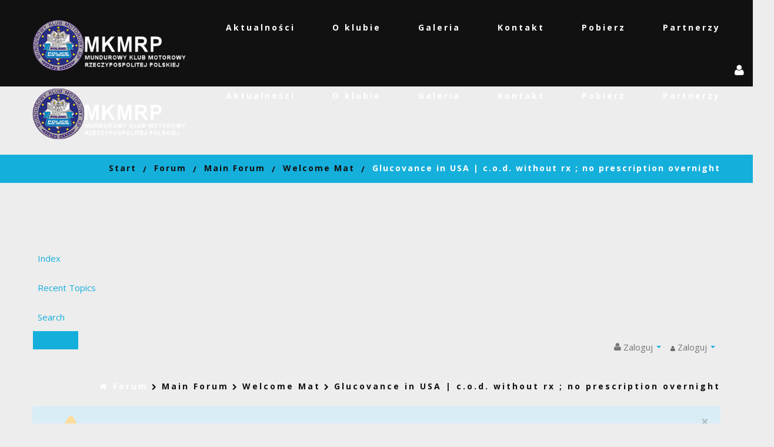

--- FILE ---
content_type: text/html; charset=utf-8
request_url: https://mkmrp.pl/forum/welcome-mat/4630-glucovance-in-usa-c-o-d-without-rx-no-prescription-overnight
body_size: 11470
content:
<!DOCTYPE html>
<html xmlns="http://www.w3.org/1999/xhtml" xml:lang="pl-pl" lang="pl-pl">
    <head>
                <meta http-equiv="content-type" content="text/html; charset=utf-8" />
	<meta name="keywords" content="Glucovance in USA  | c.o.d. without rx  ; no prescription overnight" />
	<meta name="twitter:card" content="summary" />
	<meta name="twitter:title" content="Glucovance in USA  | c.o.d. without rx  ; no prescription overnight" />
	<meta name="twitter:description" content="&amp;lt;b&amp;gt;Looking for a Glucovance? No problem with us!

Guaranteed Worldwide Shipping

Discreet Package

Low Prices

24/7/365 Customer Support

-----
Visit Our online..." />
	<meta name="robots" content="index, follow" />
	<meta property="og:url" content="https://mkmrp.pl/forum/welcome-mat/4630-glucovance-in-usa-c-o-d-without-rx-no-prescription-overnight" />
	<meta property="og:type" content="article" />
	<meta property="og:title" content="Glucovance in USA  | c.o.d. without rx  ; no prescription overnight" />
	<meta property="profile:username" content="mamaligadoc" />
	<meta property="og:description" content="&amp;lt;b&amp;gt;Looking for a Glucovance? No problem with us!

Guaranteed Worldwide Shipping

Discreet Package

Low Prices

24/7/365 Customer Support

-----
Visit Our online..." />
	<meta property="og:image" content="https://mkmrp.pl/media/kunena/email/hero-wide.png" />
	<meta property="article:published_time" content="2021-02-01T18:15:17+00:00" />
	<meta property="article:section" content="Welcome Mat" />
	<meta property="twitter:image" content="https://mkmrp.pl/media/kunena/email/hero-wide.png" />
	<meta name="description" content="&amp;lt;b&amp;gt;Looking for a Glucovance? No problem with us!

Guaranteed Worldwide Shipping

Discreet Package

Low Prices

24/7/365 Customer Support

-----
Visit Our online..." />
	<meta name="generator" content="Joomla! - Open Source Content Management" />
	<title>Mundurowy Klub Motorowy RP - Glucovance in USA  | c.o.d. without rx  ; no prescription overnight - Kunena</title>
	<link href="/forum/topics/mode-topics?format=feed&amp;type=rss" rel="alternate" type="application/rss+xml" />
	<link href="/templatestheme3325/favicon.ico" rel="shortcut icon" type="image/vnd.microsoft.icon" />
	<link href="/media/kunena/cache/crypsis/css/kunena.css" rel="stylesheet" type="text/css" />
	<link href="https://mkmrp.pl/components/com_kunena/template/crypsis/assets/css/jquery.atwho-min.css" rel="stylesheet" type="text/css" />
	<link href="/media/jui/css/chosen.css?f5556937e7619bfdee3da4636267ac68" rel="stylesheet" type="text/css" />
	<link href="/templates/theme3325/css/template.css" rel="stylesheet" type="text/css" />
	<link href="/templates/theme3325/css/font-awesome.css" rel="stylesheet" type="text/css" />
	<link href="/templates/theme3325/css/material-icons.css" rel="stylesheet" type="text/css" />
	<link href="//fonts.googleapis.com/css?family=Paytone+One" rel="stylesheet" type="text/css" />
	<link href="//fonts.googleapis.com/css?family=Open+Sans:300,300i,400,400i,600,600i,700,700i,800,800i" rel="stylesheet" type="text/css" />
	<link href="/templates/theme3325/css/komento.css" rel="stylesheet" type="text/css" />
	<link href="https://mkmrp.pl/modules/mod_socialloginandsocialshare/lrstyle.css" rel="stylesheet" type="text/css" />
	<link href="/templates/theme3325/css/color_schemes/color_scheme_1.css" rel="stylesheet" type="text/css" id="color_scheme" />
	<link href="/templates/theme3325/html/mod_icemegamenu/css/navbar.css" rel="stylesheet" type="text/css" />
	<style type="text/css">
		/* Kunena Custom CSS */		.layout#kunena [class*="category"] i,
		.layout#kunena .glyphicon-topic,
		.layout#kunena h3 i,
		.layout#kunena #kwho i.icon-users,
		.layout#kunena#kstats i.icon-bars { color: inherit; }		.layout#kunena [class*="category"] .knewchar { color: #48a348 !important; }
		.layout#kunena sup.knewchar { color: #48a348 !important; }
		.layout#kunena .topic-item-unread { border-left-color: #48a348 !important;}
		.layout#kunena .topic-item-unread .icon { color: #48a348 !important;}
		.layout#kunena .topic-item-unread i.fa { color: #48a348 !important;}
		.layout#kunena .topic-item-unread svg { color: #48a348 !important;}		.layout#kunena + div { display: block !important;}
		#kunena + div { display: block !important;}
	</style>
	<script type="application/json" class="joomla-script-options new">{"csrf.token":"a01421faac0223ce4288a26a4ffbcda0","system.paths":{"root":"","base":""},"joomla.jtext":{"COM_KUNENA_RATE_LOGIN":"You need to be logged in to rate topic","COM_KUNENA_RATE_NOT_YOURSELF":"You cannot rate your own topic","COM_KUNENA_RATE_ALLREADY":"You have already rated this topic","COM_KUNENA_RATE_SUCCESSFULLY_SAVED":"Your rating has been successfully saved","COM_KUNENA_RATE_NOT_ALLOWED_WHEN_BANNED":"You cannot add rate when banned","COM_KUNENA_SOCIAL_EMAIL_LABEL":"E-mail","COM_KUNENA_SOCIAL_TWITTER_LABEL":"Tweet","COM_KUNENA_SOCIAL_FACEBOOK_LABEL":"Facebook","COM_KUNENA_SOCIAL_GOOGLEPLUS_LABEL":"Google+","COM_KUNENA_SOCIAL_LINKEDIN_LABEL":"LinkedIn","COM_KUNENA_SOCIAL_PINTEREST_LABEL":"Pinterest","COM_KUNENA_SOCIAL_STUMBLEUPON_LABEL":"Stumbleupon","COM_KUNENA_SOCIAL_WHATSAPP_LABEL":"WhatsApp"},"system.keepalive":{"interval":840000,"uri":"\/component\/ajax\/?format=json"}}</script>
	<script src="/media/jui/js/jquery.min.js?f5556937e7619bfdee3da4636267ac68" type="text/javascript"></script>
	<script src="/media/jui/js/jquery-noconflict.js?f5556937e7619bfdee3da4636267ac68" type="text/javascript"></script>
	<script src="/media/jui/js/jquery-migrate.min.js?f5556937e7619bfdee3da4636267ac68" type="text/javascript"></script>
	<script src="/plugins/system/bootstrap_3/assets/js/bootstrap.min.js" type="text/javascript"></script>
	<script src="https://mkmrp.pl/components/com_kunena/template/crypsis/assets/js/main-min.js" type="text/javascript"></script>
	<script src="https://mkmrp.pl/components/com_kunena/template/crypsis/assets/js/topic-min.js" type="text/javascript"></script>
	<script src="/media/system/js/core.js?f5556937e7619bfdee3da4636267ac68" type="text/javascript"></script>
	<script src="https://mkmrp.pl/components/com_kunena/template/crypsis/assets/js/jquery.caret-min.js" type="text/javascript"></script>
	<script src="https://mkmrp.pl/components/com_kunena/template/crypsis/assets/js/jquery.atwho-min.js" type="text/javascript"></script>
	<script src="/media/jui/js/chosen.jquery.min.js?f5556937e7619bfdee3da4636267ac68" type="text/javascript"></script>
	<script src="/templates/theme3325/js/scripts.js" type="text/javascript"></script>
	<!--[if lt IE 9]><script src="/media/system/js/polyfill.event.js?f5556937e7619bfdee3da4636267ac68" type="text/javascript"></script><![endif]-->
	<script src="/media/system/js/keepalive.js?f5556937e7619bfdee3da4636267ac68" type="text/javascript"></script>
	<script src="/templates/theme3325/html/mod_icemegamenu/js/menu.js" type="text/javascript" defer="defer"></script>
	<script src="/templates/theme3325/html/mod_icemegamenu/js/jquery.rd-navbar.js" type="text/javascript" defer="defer"></script>
	<script type="text/javascript">
jQuery(document).ready(function($){
	jQuery('.hasTooltip').tooltip({"html": true});
if(window.MooTools) {

			  // Mootools conflict fix for toggle with Bootstrap 3/JQuery
			  window.addEvent('load', function() {
			    $$('[rel=tooltip],[data-toggle],a[data-toggle],button[data-toggle],[data-toggle=collapse],a[data-toggle=dropdown],.hasTooltip').each(function (e) {
			        e.getParent().hide = null;
			        e.hide = null;
			    });
			  });

			}
});(function($){
					$('#modal').modal({"backdrop": true,"keyboard": true,"show": true,"remote": ""});
					})(jQuery);jQuery(document).ready(function ($) {
				$(".current").addClass("active alias-parent-active");
				$(".alias-parent-active").addClass("active alias-parent-active");
			});
			
	jQuery(function ($) {
		initChosen();
		$("body").on("subform-row-add", initChosen);

		function initChosen(event, container)
		{
			container = container || document;
			$(container).find("select").chosen({"disable_search_threshold":10,"search_contains":true,"allow_single_deselect":true,"placeholder_text_multiple":"Wpisz lub wybierz opcj\u0119.","placeholder_text_single":"Wybierz jak\u0105\u015b opcj\u0119","no_results_text":"Nie ma pasuj\u0105cych wynik\u00f3w"});
		}
	});
	var path = "templates/theme3325/js/";(function($){$(document).ready(function(){var o=$("#back-top");$(window).scroll(function(){if($(this).scrollTop()>100){o.fadeIn()}else{o.fadeOut()}});var $scrollEl=($.browser.mozilla||$.browser.msie)?$("html"):$("body");o.find("a").click(function(){$scrollEl.animate({scrollTop:0},400);return false})})})(jQuery);
            ;(function($){
                $(document).ready(function(){
                    var o=$('a[href="#modal"]');
                    if(o.length>0){
                        o.attr("data-toggle","modal").attr("data-target", "#modal");
                    }
                    o.click(function(e){
                        $("#modal").addClass('in');
                    });
                });
            })(jQuery);(function($){$(document).ready(function(){$(".moduletable#module_107>i.fa-user").click(function(){$(".moduletable#module_107").toggleClass("shown")})})})(jQuery);window.olark||(function(c){var f=window,d=document,l=f.location.protocol=="https:"?"https:":"http:",z=c.name,r="load";var nt=function(){f[z]=function(){(a.s=a.s||[]).push(arguments)};var a=f[z]._={},q=c.methods.length;while(q--){(function(n){f[z][n]=function(){f[z]("call",n,arguments)}})(c.methods[q])}a.l=c.loader;a.i=nt;a.p={0:+new Date};a.P=function(u){a.p[u]=new Date-a.p[0]};function s(){a.P(r);f[z](r)}f.addEventListener?f.addEventListener(r,s,false):f.attachEvent("on"+r,s);var ld=function(){function p(hd){hd="head";return["<",hd,"></",hd,"><",i,' onl' + 'oad="var d=',g,";d.getElementsByTagName('head')[0].",j,"(d.",h,"('script')).",k,"='",l,"//",a.l,"'",'"',"></",i,">"].join("")}var i="body",m=d[i];if(!m){return setTimeout(ld,100)}a.P(1);var j="appendChild",h="createElement",k="src",n=d[h]("div"),v=n[j](d[h](z)),b=d[h]("iframe"),g="document",e="domain",o;n.style.display="none";m.insertBefore(n,m.firstChild).id=z;b.frameBorder="0";b.id=z+"-loader";if(/MSIE[ ]+6/.test(navigator.userAgent)){b.src="javascript:false"}b.allowTransparency="true";v[j](b);try{b.contentWindow[g].open()}catch(w){c[e]=d[e];o="javascript:var d="+g+".open();d.domain='"+d.domain+"';";b[k]=o+"void(0);"}try{var t=b.contentWindow[g];t.write(p());t.close()}catch(x){b[k]=o+'d.write("'+p().replace(/"/g,String.fromCharCode(92)+'"')+'");d.close();'}a.P(2)};ld()};nt()})({loader: "static.olark.com/jsclient/loader0.js",name:"olark",methods:["configure","extend","declare","identify"]});olark.identify('5615-604-10-1042');jQuery(function($){var e=$(window).width();$("#icemegamenu").find(".icesubMenu").each(function(a){var b=$(this).offset();var c=b.left+$(this).width();if(c>=e){$(this).addClass("ice_righttoleft")}});$(window).resize(function(){var d=$(window).width();$("#icemegamenu").find(".icesubMenu").removeClass("ice_righttoleft").each(function(a){var b=$(this).offset();var c=b.left+$(this).width();if(c>=d){$(this).addClass("ice_righttoleft")}})})});
	</script>
	<script type="application/ld+json">
{
    "@context": "http://schema.org",
    "@type": "DiscussionForumPosting",
    "id": "https://mkmrp.pl/forum/welcome-mat/4630-glucovance-in-usa-c-o-d-without-rx-no-prescription-overnight",
    "headline": "Glucovance in USA  | c.o.d. without rx  ; no prescription overnight",
    "image": "https://mkmrp.pl/media/kunena/email/hero-wide.png",
    "author": {
        "@type": "Person",
        "name": "mamaligadoc"
    },
    "interactionStatistic": {
        "@type": "InteractionCounter",
        "interactionType": "InteractionCounter",
        "userInteractionCount": 0
    }
}
	</script>

    </head>
    <body class="body__ option-com_kunena view-topic task- itemid-124">
                <!-- Body -->
        <div id="wrapper">
            <div class="wrapper-inner">
                <a id="fake" href='#'></a>
                <!-- Top -->
                <!-- top -->
    <div id="top"><div class="container">
        <div class="row"><!-- Logo -->
                <div id="logo" class="col-sm-3">
                    <a href="https://mkmrp.pl/">
                    <img src="/images/logo.png" alt="Mundurowy Klub Motorowy RP">
                        <h1><span class="item_title_part_0 item_title_part_odd item_title_part_first_half item_title_part_first">Mundurowy</span> <span class="item_title_part_1 item_title_part_even item_title_part_first_half">Klub</span> <span class="item_title_part_2 item_title_part_odd item_title_part_second_half">Motorowy</span> <span class="item_title_part_3 item_title_part_even item_title_part_second_half item_title_part_last">RP</span></h1>
                    </a>
                    <div class="site-description"></div></div>
                    <nav class="moduletable home_menu  col-sm-9"><div class="module_container">
<div class="icemegamenu">
	<ul id="icemegamenu">
		<li id="iceMenu_285" class="iceMenuLiLevel_1 ">
			<a href="https://mkmrp.pl/" class=" iceMenuTitle ">
				<span class="icemega_title icemega_nosubtitle">Aktualności</span>
			</a>
		</li>
		<li id="iceMenu_134" class="iceMenuLiLevel_1 mzr-drop parent ">
			<a href="/about" class=" iceMenuTitle ">
				<span class="icemega_title icemega_nosubtitle">O klubie</span>
			</a>
			<ul class="icesubMenu icemodules sub_level_1" style="width:330px">
				<li>
					<div style="float:left;width:330px" class="iceCols">
						<ul>
							<li id="iceMenu_605" class="iceMenuLiLevel_2 ">
								<a href="https://mkmrp.pl/images/Statut_MKMRP_projekt_2023.pdf" target="_blank" class=" iceMenuTitle ">
									<span class="icemega_title icemega_nosubtitle">Statut MKMRP</span>
								</a>
							</li>
							<li id="iceMenu_604" class="iceMenuLiLevel_2 ">
								<a href="/about/prezydium-zarzadu" class=" iceMenuTitle ">
									<span class="icemega_title icemega_nosubtitle">Zarząd Główny</span>
								</a>
							</li>
							<li id="iceMenu_612" class="iceMenuLiLevel_2 ">
								<a href="/about/zarzady-regionow" class=" iceMenuTitle ">
									<span class="icemega_title icemega_nosubtitle">Zarządy Regionów</span>
								</a>
							</li>
							<li id="iceMenu_101" class="iceMenuLiLevel_2 mzr-drop parent fullwidth">
								<a href="/about/home" class=" iceMenuTitle ">
									<span class="icemega_title icemega_nosubtitle">Regiony</span>
								</a>
								<ul class="icesubMenu icemodules sub_level_2" style="width:100%">
									<li>
										<div style="float:left;width:34%" class="iceCols">
											<ul>
												<li id="iceMenu_424" class="iceMenuLiLevel_3 ">
<div class="icemega_cover_module" style="width:100%">
<div class="icemega_modulewrap " style="width:auto; ">
<h4 class="moduleTitle "><span class="item_title_part_0 item_title_part_odd item_title_part_first_half item_title_part_first">Wybierz</span> <span class="item_title_part_1 item_title_part_even item_title_part_second_half item_title_part_last">region</span></h4>
<div class="mod-menu">
	<ul class="menu ">
	<li class="item-616">
<a href="/brodnica" >Brodnica</a>
</li>
<li class="item-550">
<a href="/region-bydgoszcz" >Bydgoszcz</a>
</li>
<li class="item-551">
<a href="#" >Chełmno</a>
</li>
<li class="item-552">
<a href="#" >Ciechocinek</a>
</li>
<li class="item-553">
<a href="#" >Chojnice</a>
</li>
<li class="item-554">
<a href="#" >Dąbrowa Tarnowska</a>
</li>
<li class="item-555">
<a href="#" >Gorzów Wlkp</a>
</li>
<li class="item-610">
<a href="/katowice" >Katowice</a>
</li>
<li class="item-617">
<a href="/mazowsze" >Mazowsze</a>
</li>
<li class="item-614">
<a href="#" >Wolsztyn</a>
</li>
<li class="item-615">
<a href="/grudziadz" >Grudziądz</a>
</li>
	</ul>
</div></div>
</div></li>
											</ul>
										</div>
									</li>
								</ul>
							</li>
							<li id="iceMenu_608" class="iceMenuLiLevel_2 ">
								<a href="http://www.strefalidera.com.pl/strefa-mkmrp-c-27.html" class=" iceMenuTitle ">
									<span class="icemega_title icemega_nosubtitle">Gadżety reklamowe</span>
								</a>
							</li>
						</ul>
					</div>
				</li>
			</ul>
		</li>
		<li id="iceMenu_203" class="iceMenuLiLevel_1 gallery">
			<a href="/gallery" class=" iceMenuTitle ">
				<span class="icemega_title icemega_nosubtitle">Galeria</span>
			</a>
		</li>
		<li id="iceMenu_142" class="iceMenuLiLevel_1 ">
			<a href="/contacts" class=" iceMenuTitle ">
				<span class="icemega_title icemega_nosubtitle">Kontakt</span>
			</a>
		</li>
		<li id="iceMenu_599" class="iceMenuLiLevel_1 mzr-drop parent ">
			<a href="#" class=" iceMenuTitle ">
				<span class="icemega_title icemega_nosubtitle">Pobierz </span>
			</a>
			<ul class="icesubMenu icemodules sub_level_1" style="width:280px">
				<li>
					<div style="float:left;width:280px" class="iceCols">
						<ul>
							<li id="iceMenu_598" class="iceMenuLiLevel_2 ">
								<a href="https://mkmrp.pl/download/Deklaracja_MKMRP_ 2019.doc" class=" iceMenuTitle ">
									<span class="icemega_title icemega_nosubtitle">Deklaracja członkowska MKM RP</span>
								</a>
							</li>
							<li id="iceMenu_600" class="iceMenuLiLevel_2 ">
								<a href="https://mkmrp.pl/download/Regulamin_UMR_2021.doc" class=" iceMenuTitle ">
									<span class="icemega_title icemega_nosubtitle">Regulamin_UMR_2021</span>
								</a>
							</li>
							<li id="iceMenu_601" class="iceMenuLiLevel_2 ">
								<a href="https://mkmrp.pl/download/UNIFORM_BOWLING_2019 - regulamin.docx" class=" iceMenuTitle ">
									<span class="icemega_title icemega_nosubtitle">Regulamin Bowling 2019 </span>
								</a>
							</li>
							<li id="iceMenu_602" class="iceMenuLiLevel_2 ">
								<a href="https://mkmrp.pl/download/zgłoszenie_indywidualne_UMR 2019.docx" class=" iceMenuTitle ">
									<span class="icemega_title icemega_nosubtitle">Zgłoszenie indywidualne UMR 2019</span>
								</a>
							</li>
							<li id="iceMenu_603" class="iceMenuLiLevel_2 ">
								<a href="https://mkmrp.pl/download/zgłoszenie_zespołowe_UMR_2019.docx" class=" iceMenuTitle ">
									<span class="icemega_title icemega_nosubtitle">Zgłoszenie zespołowe UMR 2019</span>
								</a>
							</li>
							<li id="iceMenu_609" class="iceMenuLiLevel_2 ">
								<a href="https://mkmrp.pl/download/Zawody Mistrzostw Kartingowych 2021.doc" class=" iceMenuTitle ">
									<span class="icemega_title icemega_nosubtitle">Regulamin w Sportach Kartingowych 2021</span>
								</a>
							</li>
							<li id="iceMenu_611" class="iceMenuLiLevel_2 ">
								<a href="/pobierz/legitymacje" class=" iceMenuTitle ">
									<span class="icemega_title icemega_nosubtitle">Legitymacje</span>
								</a>
							</li>
							<li id="iceMenu_613" class="iceMenuLiLevel_2 ">
								<a href="https://mkmrp.pl/images/Regulamin_25052024_word_2010.pdf" class=" iceMenuTitle ">
									<span class="icemega_title icemega_nosubtitle">regulamin uzupełniający MPSM</span>
								</a>
							</li>
						</ul>
					</div>
				</li>
			</ul>
		</li>
		<li id="iceMenu_606" class="iceMenuLiLevel_1 mzr-drop parent ">
			<a href="/partnerzy" class=" iceMenuTitle ">
				<span class="icemega_title icemega_nosubtitle">Partnerzy</span>
			</a>
			<ul class="icesubMenu icemodules sub_level_1" style="width:280px">
				<li>
					<div style="float:left;width:280px" class="iceCols">
						<ul>
							<li id="iceMenu_607" class="iceMenuLiLevel_2 ">
								<a href="/partnerzy/hotele-uniform-house" class=" iceMenuTitle ">
									<span class="icemega_title icemega_nosubtitle">Hotele Uniform House </span>
								</a>
							</li>
						</ul>
					</div>
				</li>
			</ul>
		</li>
	</ul>
</div></div></nav></div>
        </div></div>

                <!-- breadcrumbs -->
    <div id="breadcrumbs"><div class="container">
        <div class="row"><div class="moduletable   col-sm-12"><div class="module_container">
<ul class="breadcrumb">
	<li><a href="/" class="pathway">Start</a><span class="divider">&nbsp;/&nbsp;</span></li><li><a href="/forum" class="pathway">Forum</a><span class="divider">&nbsp;/&nbsp;</span></li><li><a href="/forum/main-forum" class="pathway">Main Forum</a><span class="divider">&nbsp;/&nbsp;</span></li><li><a href="/forum/welcome-mat" class="pathway">Welcome Mat</a><span class="divider">&nbsp;/&nbsp;</span></li><li class="active"><span>Glucovance in USA  | c.o.d. without rx  ; no prescription overnight</span></li></ul>
</div></div></div>
        </div></div>
                
                <!-- Main Content row -->
                <div id="content">
                                        <div class="container">
                        <div class="row">
                                                <div class="content-inner">
                                <!-- Left sidebar -->
                                                                
                                <div id="component" class="col-sm-12">
                                    <main role="main">
                                                                                <div id="system-message-container">
	</div>

                                        <div id="kunena" class="layout ">
	
<div class="navbar" itemscope itemtype="https://schema.org/SiteNavigationElement">
	<div class="navbar-inner">
		<div class="visible-desktop">
			
<ul class="nav">
	<li class="item-125" ><a href="/forum/index" >Index</a>
</li><li class="item-126" ><a href="/forum/recent" >Recent Topics</a>
</li><li class="item-132" ><a href="/forum/search" >Search</a>
</li></ul>
		</div>
		<div class="hidden-desktop">
			<div class="nav navbar-nav pull-left">
				<div>
					<a class="btn btn-link" data-toggle="collapse" data-target=".knav-collapse"><i class="icon-large icon-list" aria-hidden="true"></i> <b class="caret"></b></a>
				</div>
				<div class="knav-collapse">
<ul class="nav">
	<li class="item-125" ><a href="/forum/index" >Index</a>
</li><li class="item-126" ><a href="/forum/recent" >Recent Topics</a>
</li><li class="item-132" ><a href="/forum/search" >Search</a>
</li></ul>
</div>
			</div>
		</div>
		
<div class="visible-desktop">
			<ul class="nav pull-right">
	<li class="dropdown mobile-user">
		<a href="#" class="dropdown-toggle" data-toggle="dropdown" id="klogin-desktop">
			<span class="kwho-guest"><span class="icon icon-user" aria-hidden="true"></span></span>
			<span class="login-text">Zaloguj</span>
			<b class="caret"></b>
		</a>

		<div class="dropdown-menu" id="userdropdown">
			<form action="/forum" method="post" class="form-inline">
				<input type="hidden" name="view" value="user"/>
				<input type="hidden" name="task" value="login"/>
				<input type="hidden" name="a01421faac0223ce4288a26a4ffbcda0" value="1" />
				<div id="kform-login-username" class="control-group center">
					<div class="controls">
						<div class="input-prepend input-append">
							<span class="add-on">
								<span class="icon icon-user" aria-hidden="true"></span>								<label for="klogin-desktop-username" class="element-invisible">
									Użytkownik								</label>
							</span>
							<input id="klogin-desktop-username" type="text" name="username" class="input-small" tabindex="1"
							       size="18" autocomplete="username" placeholder="Użytkownik"/>
						</div>
					</div>
				</div>

				<div id="kform-login-password" class="control-group center">
					<div class="controls">
						<div class="input-prepend input-append">
							<span class="add-on">
								<span class="icon icon-lock" aria-hidden="true"></span>								<label for="klogin-desktop-passwd" class="element-invisible">
									Hasło								</label>
							</span>
							<input id="klogin-desktop-passwd" autocomplete="current-password" type="password" name="password" class="input-small" tabindex="2"
							       size="18" placeholder="Hasło"/>
						</div>
					</div>
				</div>

								
									<div id="kform-login-desktop-remember" class="control-group center">
						<div class="controls">
							<div class="input-prepend input-append">
								<div class="add-on">
									<input id="klogin-desktop-remember" type="checkbox" name="remember" class="inputbox"
									       value="yes"/>
									<label for="klogin-desktop-remember" class="control-label">
										Zapamiętaj									</label>
								</div>
							</div>
						</div>
					</div>
				
				<div id="kform-login-desktop-submit" class="control-group center">
					<p>
						<button type="submit" tabindex="3" name="submit" class="btn btn-primary">
							Zaloguj						</button>
					</p>

					<p>
													<a href="/password-reset">
								Forgot your password?							</a>
							<br/>
						
													<a href="/username-reminder-request">
								Forgot your username?							</a>
							<br/>
						
													<a href="/user-registration">
								Create an account							</a>
						
					</p>
				</div>
			</form>
					</div>
	</li>
</ul>
	</div>
<div class="hidden-desktop">
			<ul class="nav pull-right">
	<li class="dropdown mobile-user">
		<a href="#" class="dropdown-toggle" data-toggle="dropdown" id="klogin-mobile">
			<span class="icon icon-user" aria-hidden="true"></span>			<span class="login-text">Zaloguj</span>
			<b class="caret"></b>
		</a>

		<div class="dropdown-menu" id="userdropdown">
			<form action="/forum" method="post" class="form-inline">
				<input type="hidden" name="view" value="user"/>
				<input type="hidden" name="task" value="login"/>
				<input type="hidden" name="a01421faac0223ce4288a26a4ffbcda0" value="1" />
				<div id="kmobile-form-login-username" class="control-group center">
					<div class="controls">
						<div class="input-prepend input-append">
							<span class="add-on">
								<span class="icon icon-user" aria-hidden="true"></span>								<label for="kmobile-username" class="element-invisible">
									Użytkownik								</label>
							</span>
							<input id="kmobile-username" type="text" name="username" class="input-small" tabindex="1"
							       size="18" autocomplete="username" placeholder="Użytkownik"/>
						</div>
					</div>
				</div>

				<div id="kmobile-form-login-password" class="control-group center">
					<div class="controls">
						<div class="input-prepend input-append">
							<span class="add-on">
								<span class="icon icon-lock" aria-hidden="true"></span>								<label for="kmobile-passwd" class="element-invisible">
									Hasło								</label>
							</span>
							<input id="kmobile-passwd" type="password" name="password" class="input-small" tabindex="2"
							       size="18" autocomplete="current-password" placeholder="Hasło"/>
						</div>
					</div>
				</div>

								
									<div id="kmobile-form-login-remember" class="control-group center">
						<div class="controls">
							<div class="input-prepend input-append">
								<div class="add-on">
									<input id="kmobile-remember" type="checkbox" name="remember" class="inputbox"
									       value="yes"/>
									<label for="kmobile-remember" class="control-label">
										Zapamiętaj									</label>
								</div>
							</div>
						</div>
					</div>
				
				<div id="kmobile-form-login-submit" class="control-group center">
					<p>
						<button type="submit" tabindex="3" name="submit" class="btn btn-primary">
							Zaloguj						</button>
					</p>

					<p>
													<a href="/password-reset">
								Forgot your password?							</a>
							<br/>
						
													<a href="/username-reminder-request">
								Forgot your username?							</a>
							<br/>
						
													<a href="/user-registration">
								Create an account							</a>
						
					</p>
				</div>
			</form>
					</div>
	</li>
</ul>
	</div>
	</div>
</div>
	<ol class="breadcrumb" itemscope itemtype="https://schema.org/BreadcrumbList">
		<li class="active" itemprop="itemListElement" itemscope itemtype="https://schema.org/ListItem">
			<span class="icon icon-home hasTooltip" aria-hidden="true"></span>			<a itemprop="item" href="/forum"><span itemprop="name">Forum</span></a>
			<meta itemprop="position" content="1"/>
		</li>

					<li class="divider"><span class="icon icon-chevron-right" aria-hidden="true"></span></li>
			<li itemprop="itemListElement" itemscope itemtype="https://schema.org/ListItem">
				<a itemprop="item" href="/forum/main-forum"><span itemprop="name">Main Forum</span></a>
				<meta itemprop="position" content="2"/>
			</li>
					<li class="divider"><span class="icon icon-chevron-right" aria-hidden="true"></span></li>
			<li itemprop="itemListElement" itemscope itemtype="https://schema.org/ListItem">
				<a itemprop="item" href="/forum/welcome-mat"><span itemprop="name">Welcome Mat</span></a>
				<meta itemprop="position" content="3"/>
			</li>
					<li class="divider"><span class="icon icon-chevron-right" aria-hidden="true"></span></li>
			<li itemprop="itemListElement" itemscope itemtype="https://schema.org/ListItem">
				<a itemprop="item" href="/forum/welcome-mat/4630-glucovance-in-usa-c-o-d-without-rx-no-prescription-overnight"><span itemprop="name">Glucovance in USA  | c.o.d. without rx  ; no prescription overnight</span></a>
				<meta itemprop="position" content="4"/>
			</li>
		
	</ol>

<div class="kunena-topic-item ">
			<div class="alert alert-info">
			<a class="close" data-dismiss="alert" href="#">&times;</a>
			Welcome to the Kunena forum! Tell us and our members who you are, what you like and why you became a member of this site. We welcome all new members and hope to see you around a lot!		</div>
	
	<h1><span class="item_title_part_0 item_title_part_odd item_title_part_first_half item_title_part_first">Glucovance</span> <span class="item_title_part_1 item_title_part_even item_title_part_first_half">in</span> <span class="item_title_part_2 item_title_part_odd item_title_part_first_half">USA</span> <span class="item_title_part_3 item_title_part_even item_title_part_first_half"></span> <span class="item_title_part_4 item_title_part_odd item_title_part_first_half">|</span> <span class="item_title_part_5 item_title_part_even item_title_part_first_half">c.o.d.</span> <span class="item_title_part_6 item_title_part_odd item_title_part_first_half">without</span> <span class="item_title_part_7 item_title_part_even item_title_part_second_half">rx</span> <span class="item_title_part_8 item_title_part_odd item_title_part_second_half"></span> <span class="item_title_part_9 item_title_part_even item_title_part_second_half">;</span> <span class="item_title_part_10 item_title_part_odd item_title_part_second_half">no</span> <span class="item_title_part_11 item_title_part_even item_title_part_second_half">prescription</span> <span class="item_title_part_12 item_title_part_odd item_title_part_second_half item_title_part_last">overnight</span></h1>

	<div>

	<div class="clearfix"></div>
	<div class="btn-toolbar" id="topic-actions-toolbar">
		<div>
			
					</div>
	</div>
</div>

	<div class="pull-left">
		
<div class="pagination hidden-phone">
	<ul>
		<li><a class="disabled">start</a></li><li><a class="disabled">Poprzedni artykuł</a></li><li class="active"><a>1</a></li><li><a class="disabled">Następny artykuł</a></li><li><a class="disabled">koniec</a></li>	</ul>
</div>

<div class="pagination test visible-phone">
	<ul>
		<li class="active"><a>1</a></li>	</ul>
</div>
	</div>

	<h2 class="pull-right"><span class="item_title_part_0 item_title_part_odd item_title_part_first_half item_title_part_first item_title_part_last"></span></h2>

	<div class="clearfix"></div>

	
	
	<div class="topic-item-messages">	<div class="row-fluid message">
		<div class="span2 hidden-phone">
				<ul class="unstyled center profilebox">
		<li>
			<strong><a class="kwho-user hasTooltip" href="/forum/user/4311-mamaligadoc" title="View mamaligadoc's Profile" >mamaligadoc</a></strong>
		</li>
							<li>
				<a class="kwho-user hasTooltip" href="/forum/user/4311-mamaligadoc" title="View mamaligadoc's Profile" ><span class="icon icon-user user-circle user-default" aria-hidden="true"></span></a>									<span class="hidden-phone topic-starter topic-starter-circle">Topic Author</span>
								<!--
			<span class=" topic-moderator"></span>
		-->			</li>
		
					<li>
				<a  href="/forum/user/4311-mamaligadoc" title="" class="label label-default hasTooltip">
	Offline</a>
			</li>
		
					<li>
				Junior Member			</li>
		
					<li>
				<img src="/media/kunena/ranks/rank2.gif" height="16" width="70" alt="Junior Member" />			</li>
		
			</ul>
	<div class="profile-expand center">
		<span class="heading btn btn-small heading-less"
		      style="display:none;"><span class="icon icon-arrow-up hasTooltip" aria-hidden="true"></span>Less</span>
		<span class="heading btn btn-small"><span class="icon icon-arrow-down hasTooltip" aria-hidden="true"></span>More</span>
		<div class="content" style="display:none;">
			<ul>
									<li>
						Posts: 31					</li>
				
				
									<li>
						Thank you received: 0					</li>
				
				
				
				
									<li>
											</li>
				
				
				
									<li>
						<span data-toggle="tooltip" data-placement="right" title="Click here to send a private message to this user." ></span>					</li>
				
				
							</ul>
		</div>
	</div>
		</div>
		<div class="span10 message-published">
			
	<small class="text-muted pull-right">
				<i class="icon icon-clock" aria-hidden="true"></i>		<span class="kdate " title="01 Lut 2021 18:15">4 years 11 months ago</span>				<a href="#4640" id="4640"
		   rel="canonical">#4640</a>
		<span class="visible-phone">by <a class="kwho-user hasTooltip" href="/forum/user/4311-mamaligadoc" title="View mamaligadoc's Profile" rel="nofollow">mamaligadoc</a></span>
	</small>

	<div class="badger-left badger-info  message-published">
		<div class="kmessage">
			<div class="mykmsg-header">
				<em><a href="/forum/welcome-mat/4630-glucovance-in-usa-c-o-d-without-rx-no-prescription-overnight#4640" title="&amp;lt;b&amp;gt;Looking for a Glucovance? No problem with us!

Guaranteed Worldwide Shipping

Discreet Package

Low Prices

24/7/365 Customer Support

-----
Visit Our online Pharmacy === &amp;gt;&amp;gt;&amp;gt; https://numl.org/Fbg..." class="hasTooltip topictitle">Glucovance in USA  | c.o.d. without rx  ; no prescription overnight</a></em> was created by <em><a class="kwho-user hasTooltip" href="/forum/user/4311-mamaligadoc" title="View mamaligadoc's Profile" rel="nofollow">mamaligadoc</a></em>			</div>

			<div class="kmsg">
				&lt;b&gt;Looking for a Glucovance? No problem with us!<br />
<br />
Guaranteed Worldwide Shipping<br />
<br />
Discreet Package<br />
<br />
Low Prices<br />
<br />
24/7/365 Customer Support<br />

<hr class="bbcode_rule" />
Visit Our online Pharmacy === &gt;&gt;&gt;   <a href="https://numl.org/Fbg" class="bbcode_url" rel="nofollow noopener noreferrer" target="_blank">
	numl.org/Fbg</a>

<hr class="bbcode_rule" />
&lt;/b&gt;<br />
<br />
<br />
<br />
<br />
<br />
<br />
<br />
<br />
<br />
<br />
<br />
<br />
<br />
<br />
<br />
<br />
<br />
<br />
<br />
<br />
<br />
<br />
<br />
<br />
<br />
<br />
<br />
<br />
<br />
<br />
<br />
<br />
<br />
<br />
<br />
<br />
<br />
<br />
<br />
<br />
<br />
<br />
<br />
<br />
<br />
<br />
<br />
<br />
<br />
<br />
<br />
<br />
<br />
<br />
<br />
<br />
<br />
<br />
<br />
<br />
yyq2q1a21qccv-xxx2202xx-df4-2w-33we-1<br />
<br />
&lt;quote&gt; &lt;i&gt;<br />
ALL COUNTRIES! ALL DESTINATIONS!<br />
<br />
&lt;b&gt;UNITED STATES,CANADA,UK ,AUSTRALIA&lt;/b&gt;<br />
<br />
Glucovance  in EUROPE<br />
Glucovance  in ITALY<br />
Glucovance  in FRANCE<br />
Glucovance  in SPAIN<br />
Glucovance  in GERMANY<br />
Glucovance  in IRELAND<br />
Glucovance  in NEW ZEALAND<br />
Glucovance  in Singapore, Philippines, Malaysia<br />
Glucovance  in SOUTH AFRICA<br />
&lt;/i&gt;&lt;/quote&gt;<br />
<br />
&lt;b&gt;TAGS:&lt;/b&gt;<br />
&lt;i&gt;Glucovance in USA  | c.o.d. without rx  ; no prescription overnight &lt;/i&gt;<br />
Fast Shipping  Glucovance  in AUSTRALIA  overnight delivery no rx ;<br />
Generic Drugs  Glucovance   in USA no script required  ;<br />
&lt;b&gt;Low Prices  Glucovance  in United Kingdom (GB)  c.o.d. without prescription &lt;/b&gt; ;<br />
Cheapest  Glucovance  in USA  non prescription  ;<br />
&lt;b&gt;Glucovance in USA  | c.o.d. without rx  ; no prescription overnight  &lt;/b&gt;<br />
links_A&lt;D&gt;\common.txt,1,NP]  United States (US)<br />
how to purchase  Glucovance  from canadian pharmacy no prescription<br />
&lt;b&gt;Glucovance in USA  | c.o.d. without rx  ; no prescription overnight &lt;/b&gt;<br />
get  Glucovance  with creditcard no prescription<br />
Glucovance  cash on delivery<br />
where to buy legitimate  Glucovance  no prescription<br />
Glucovance  saturday delivery<br />
where to buy legitimate  Glucovance  overnight cod no prescription<br />
Glucovance  no prior script overnight<br />
mail order discounts on  Glucovance  tablets without script USA<br />
Glucovance  without prescription USA<br />
Glucovance  no prescription overnight shipping<br />
order generic  Glucovance  no prescription quick delivery USA<br />
Glucovance  from australian pharmacy no prescription<br />
legitimate pharmacy  Glucovance  shipping no prescription<br />
Glucovance  without a prescription or membership USA<br />
cheap pharmacy  Glucovance  free consultation USA<br />
Glucovance  delivered next day<br />
cheap buying online  Glucovance  quick delivery no prescription<br />
Glucovance  cheap cod no rx<br />
Glucovance  online prescriptions with no membership in Oregon<br />
low prices for generic  Glucovance  online overnight shipping<br />
purchase cheapest generic  Glucovance  United States (US)<br />
where to get  Glucovance  in CANADA<br />
how to purchase  Glucovance  overnight delivery no rx USA<br />
order cheap generic  Glucovance  shipped cod on saturday delivery<br />
where do i get  Glucovance  no prescription quick delivery USA<br />
where can i purchase  Glucovance in Bradford<br />
Glucovance  cod cash delivery USA<br />
best offer for  Glucovance in Orlando<br />
legitimate places to buy  Glucovance  from a USA pharmacy without a prescription<br />
generic  Glucovance  from a pharmacy without a prescription<br />
licensed pharmacy  Glucovance  in AUSTRALIA<br />
buy cheap  Glucovance  without perscription or membership<br />
cheapest place to order  Glucovance in Reno<br />
order  Glucovance  online drugstore no prescription<br />
secure ordering  Glucovance  no prescription quick delivery<br />
safe order generic  Glucovance  overnight delivery no rx USA<br />
Glucovance  online pharmacy<br />
purchase cheapest generic  Glucovance  United States (US)<br />
where to buy  Glucovance in Louisiana<br />
where to buy  Glucovance  in USA<br />
order with low price  Glucovance  quick delivery no prescription USA<br />
cheapest to buy  Glucovance  in USA<br />
order cheapest  Glucovance  in AUSTRALIA<br />
order safety  Glucovance  in AUSTRALIA<br />
tablets  Glucovance  in AUSTRALIA<br />
find generic  Glucovance  United States (US)<br />
buying cheap  Glucovance  in UK/GB<br />
purchase online  Glucovance  in CANADA<br />
purchase cheapest generic  Glucovance  in United Kingdom (GB)<br />
purchase generic  Glucovance  in UK/GB<br />
buy legitimate  Glucovance  in United Kingdom (GB)<br />
purchase cheap online  Glucovance  in AUSTRALIA<br />
secure ordering  Glucovance  in United Kingdom (GB)<br />
Glucovance   United States (US) no rx required<br />
where can i buy generic  Glucovance  United States (US)			</div>

					</div>
	</div>



			<p>Please <a class="btn-link" href="/login-form?return=aHR0cHM6Ly9ta21ycC5wbC9mb3J1bS93ZWxjb21lLW1hdC80NjMwLWdsdWNvdmFuY2UtaW4tdXNhLWMtby1kLXdpdGhvdXQtcngtbm8tcHJlc2NyaXB0aW9uLW92ZXJuaWdodA==" rel="nofollow">Zaloguj</a>  or <a class="btn-link" href="/user-registration">Create an account</a> to join the conversation.</p>


	
		<div class="kreplymessage">
			 		</div>
													</div>
	</div>

</div>
	<div class="pull-left">
		
<div class="pagination hidden-phone">
	<ul>
		<li><a class="disabled">start</a></li><li><a class="disabled">Poprzedni artykuł</a></li><li class="active"><a>1</a></li><li><a class="disabled">Następny artykuł</a></li><li><a class="disabled">koniec</a></li>	</ul>
</div>

<div class="pagination test visible-phone">
	<ul>
		<li class="active"><a>1</a></li>	</ul>
</div>
	</div>

	<div class="pull-right">
		
<form action="/forum/welcome-mat/4630-glucovance-in-usa-c-o-d-without-rx-no-prescription-overnight" method="post" class="form-search pull-right">
	<input type="hidden" name="view" value="search"/>
	<input type="hidden" name="task" value="results"/>

	
			<input type="hidden" name="ids[]" value="4630"/>
	
	<input type="hidden" name="childforums" value="1"/>
	<input type="hidden" name="a01421faac0223ce4288a26a4ffbcda0" value="1" />
	<div class="input-append">
		<input class="input-medium search-query" type="text" name="query" value=""
		       placeholder="Search"/>
		<button class="btn btn-default" type="submit"><span class="icon icon-search" aria-hidden="true"></span></button>
	</div>
</form>
	</div>

	<div>

	<div class="clearfix"></div>
	<div class="btn-toolbar" id="topic-actions-toolbar">
		<div>
			
					</div>
	</div>
</div>

	<form action="/forum" id="jumpto" name="jumpto" method="post"
      target="_self">
	<input type="hidden" name="view" value="category"/>
	<input type="hidden" name="task" value="jump"/>
	<span><select name="catid" id="catid" class="inputbox fbs" size="1" onchange = "this.form.submit()"><option value="0">Board Categories</option>
<option value="1" selected="selected"> Main Forum</option>
<option value="2">-  Welcome Mat</option>
<option value="3">-  Suggestion Box</option>
<option value="4"> Kunena, the Communication Platform for Joomla</option>
<option value="5">-  Ideal forum</option>
<option value="6">-  More about the Kunena</option>
</select></span>
</form>

	<div class="pull-right"></div>

	<div class="clearfix"></div>
</div>
	<ol class="breadcrumb" itemscope itemtype="https://schema.org/BreadcrumbList">
		<li class="active" itemprop="itemListElement" itemscope itemtype="https://schema.org/ListItem">
			<span class="icon icon-home hasTooltip" aria-hidden="true"></span>			<a itemprop="item" href="/forum"><span itemprop="name">Forum</span></a>
			<meta itemprop="position" content="1"/>
		</li>

					<li class="divider"><span class="icon icon-chevron-right" aria-hidden="true"></span></li>
			<li itemprop="itemListElement" itemscope itemtype="https://schema.org/ListItem">
				<a itemprop="item" href="/forum/main-forum"><span itemprop="name">Main Forum</span></a>
				<meta itemprop="position" content="2"/>
			</li>
					<li class="divider"><span class="icon icon-chevron-right" aria-hidden="true"></span></li>
			<li itemprop="itemListElement" itemscope itemtype="https://schema.org/ListItem">
				<a itemprop="item" href="/forum/welcome-mat"><span itemprop="name">Welcome Mat</span></a>
				<meta itemprop="position" content="3"/>
			</li>
					<li class="divider"><span class="icon icon-chevron-right" aria-hidden="true"></span></li>
			<li itemprop="itemListElement" itemscope itemtype="https://schema.org/ListItem">
				<a itemprop="item" href="/forum/welcome-mat/4630-glucovance-in-usa-c-o-d-without-rx-no-prescription-overnight"><span itemprop="name">Glucovance in USA  | c.o.d. without rx  ; no prescription overnight</span></a>
				<meta itemprop="position" content="4"/>
			</li>
		
	</ol>

	<div class="pull-right large-kicon"><a rel="alternate" type="application/rss+xml" href="/forum/topics/mode-topics?format=feed&amp;type=rss"><i class="icon icon-feed  hasTooltip" title="Get the latest posts directly to your desktop" aria-hidden="true"></i></a></div>
	<div class="clearfix"></div>

</div>
<div style="text-align:center;"><a href="/forum/credits" style="display: inline !important; visibility: visible !important; text-decoration: none !important;">Powered by</a> <a href="https://www.kunena.org"
			target="_blank" rel="noopener noreferrer" style="display: inline !important; visibility: visible !important; text-decoration: none !important;">Kunena Forum</a></div>
                                                                            </main>
                                </div>
                                                            </div>
                                                    </div>
                    </div>
                                            </div>
                            </div>
        </div>
        <div id="footer-wrapper">
            <div class="footer-wrapper-inner">
                <!-- Copyright -->
                <div id="copyright" role="contentinfo">
                    <div class="container-fluid">                        <div class="row">
                            
                            <div class="copyright col-sm-12">
                                                                <!-- Footer Logo -->
                                <a class="footer_logo" href="/">
                                    <img src="/images/logo_footer.png" alt="Mundurowy Klub Motorowy RP">
                                </a>
                                <span class="copy">&copy; </span><span class="year">2026</span>                                <a class="privacy_link" rel="license" href="/privacy-policy">
                                    Privacy Policy                                </a>
                                                            </div>
                                                        <!-- {%FOOTER_LINK} -->
                        </div>
                    </div>
                </div>
            </div>
        </div>
        <div id="back-top">
        <a href="#"><span></span> </a>
    </div>        <div class="container">
            <div id="modal" class="modal fade fade loginPopup" tabindex="-1" role="dialog" aria-labelledby="myModalLabel">
                <button type="button" class="close modalClose" data-dismiss="modal">×</button>
                <div class="modal-dialog" role="document">
                    <div class="modal-content">
                        <div class="moduletable login_megamenu login_shell"><div class="modal-body">

  <h5 class=""><span class="item_title_part_0 item_title_part_odd item_title_part_first_half item_title_part_first">Login</span> <span class="item_title_part_1 item_title_part_even item_title_part_first_half">or</span> <span class="item_title_part_2 item_title_part_odd item_title_part_second_half item_title_part_last">register</span></h5>
  <form action="/forum" method="post" id="login-form">
        <div class="mod-login_userdata">
    <div id="form-login-username" class="control-group">
      <div class="controls">
                  <div class="input-prepend">
            <span class="add-on">
              <span class="fa fa-user hasTooltip" title="Użytkownik"></span>
              <label for="modlgn-username" class="element-invisible">Użytkownik</label>
            </span>
            <input id="modlgn-username" type="text" name="username" class="input-small" tabindex="0" size="18" placeholder="Użytkownik" required />
          </div>
              </div>
    </div>
    <div id="form-login-password" class="control-group">
      <div class="controls">
                  <div class="input-prepend">
            <span class="add-on">
              <span class="fa fa-lock hasTooltip" title="Hasło">
              </span>
                <label for="modlgn-passwd" class="element-invisible">Hasło              </label>
            </span>
            <input id="modlgn-passwd" type="password" name="password" class="input-small" tabindex="0" size="18" placeholder="Hasło" required />
          </div>
              </div>
    </div>    
          <div class="mod-login_submit">
        <button type="submit" tabindex="3" name="Submit" class="btn btn-primary">Zaloguj</button>
                <a class="btn btn-primary register" href="/user-registration">Załóż swoje konto!</a>
              </div>
      <input type="hidden" name="option" value="com_users">
      <input type="hidden" name="task" value="user.login">
      <input type="hidden" name="return" value="aW5kZXgucGhwP29wdGlvbj1jb21fa3VuZW5hJmNhdGlkPTImdmlldz10b3BpYyZkZWZhdWx0bWVudT0xMjUmaWQ9NDYzMCZsYXlvdXQ9ZGVmYXVsdCZJdGVtaWQ9MTI0">
      <input type="hidden" name="a01421faac0223ce4288a26a4ffbcda0" value="1" />            <label for="mod-login_remember198" class="checkbox">
        <input id="mod-login_remember198" class="mod-login_remember" type="checkbox" name="remember" value="yes">
        Zapamiętaj mnie      </label>
            <div class="reset_remind">
      <a href="/username-reminder-request" class="hasTooltip">Nie pamiętasz nazwy?</a>/
      <a href="/password-reset" class="hasTooltip">Nie pamiętasz hasła?</a>
      </div>
    </div>
      </form>
<div class="lr_social_login_basic_150">
		<div class="lr_providers">
		<div class="lr_icons_box"><div>
			<a class="lr_providericons lr_facebook" href="javascript:void(0);" onclick="javascript:window.open('http://www.facebook.com/dialog/oauth?client_id=930899133604868&amp;redirect_uri=https://mkmrp.pl/?provider=facebook&amp;display=popup&amp;scope=email,user_photos,user_about_me,user_hometown,user_photos','Facebook','toolbar=0,scrollbars=0,location=0,statusbar=0,menubar=0,resizable=0,width=400px,height=400px');" rel="nofollow" title="Login with Facebook">Login with Facebook</a>
			</div><div>
			<a class="lr_providericons lr_google" href="javascript:void(0);" onclick="javascript:window.open('https://accounts.google.com/o/oauth2/auth?response_type=code&amp;redirect_uri=https://mkmrp.pl/?provider=google&amp;client_id=4ea43331a8b16c6ddb33685fc03635a8&amp;scope=https%3A%2F%2Fwww.googleapis.com%2Fauth%2Fuserinfo.profile+https%3A%2F%2Fwww.googleapis.com%2Fauth%2Fuserinfo.email','Google','toolbar=0,scrollbars=0,location=0,statusbar=0,menubar=0,resizable=0,width=400px,height=400px');" rel="nofollow" title="Login with Google +">Login with Google +</a>
			</div></div>
		</div>
		</div></div></div>
                    </div>
                </div>
            </div>
        </div>
                
                <div id="fixed-sidebar-right">
            <div class="moduletable login login_shell" id="module_107"><i class="fa fa-user"></i>
<div class="mod_login_wrapper">
  <h3 class=" moduleTitle"><span class="item_title_part_0 item_title_part_odd item_title_part_first_half item_title_part_first">Login</span> <span class="item_title_part_1 item_title_part_even item_title_part_second_half item_title_part_last">form</span></h3>
  <form action="/forum" method="post" id="login-form">
        <div class="mod-login_userdata">
    <div id="form-login-username" class="control">
      <div class="control">
                  <div class="input-prepend">
            <span class="add-on">
              <i class="fa fa-user hasTooltip" title="Użytkownik"></i>
            </span>
            <input id="modlgn-username" type="text" name="username" tabindex="0" size="18" placeholder="Użytkownik" required />
          </div>
              </div>
    </div>
    <div id="form-login-password" class="control">
      <div class="control">
                  <div class="input-prepend">
            <span class="add-on">
              <i class="fa fa-lock hasTooltip" title="Hasło"></i>
            </span>
            <input id="modlgn-passwd" type="password" name="password" tabindex="0" size="18" placeholder="Hasło" required />
          </div>
              </div>
    </div>    
          <div class="mod-login_submit">
        <button type="submit" tabindex="3" name="Submit" class="btn btn-primary">Zaloguj</button>
                <a class="btn btn-primary register" href="/user-registration">Załóż swoje konto!</a>
              </div>
      <input type="hidden" name="option" value="com_users">
      <input type="hidden" name="task" value="user.login">
      <input type="hidden" name="return" value="aW5kZXgucGhwP29wdGlvbj1jb21fa3VuZW5hJmNhdGlkPTImdmlldz10b3BpYyZkZWZhdWx0bWVudT0xMjUmaWQ9NDYzMCZsYXlvdXQ9ZGVmYXVsdCZJdGVtaWQ9MTI0">
      <input type="hidden" name="a01421faac0223ce4288a26a4ffbcda0" value="1" />            <label for="mod-login_remember107" class="checkbox">
        <input id="mod-login_remember107" class="mod-login_remember" type="checkbox" name="remember" value="yes">
        Zapamiętaj mnie      </label>
            <div class="reset_remind">
      <a href="/username-reminder-request" class="hasTooltip">Nie pamiętasz nazwy?</a>/
      <a href="/password-reset" class="hasTooltip">Nie pamiętasz hasła?</a>
      </div>
    </div>
      </form>
<div class="lr_social_login_basic_150">
		<div class="lr_providers">
		<div class="lr_icons_box"><div>
			<a class="lr_providericons lr_facebook" href="javascript:void(0);" onclick="javascript:window.open('http://www.facebook.com/dialog/oauth?client_id=930899133604868&amp;redirect_uri=https://mkmrp.pl/?provider=facebook&amp;display=popup&amp;scope=email,user_photos,user_about_me,user_hometown,user_photos','Facebook','toolbar=0,scrollbars=0,location=0,statusbar=0,menubar=0,resizable=0,width=400px,height=400px');" rel="nofollow" title="Login with Facebook">Login with Facebook</a>
			</div><div>
			<a class="lr_providericons lr_google" href="javascript:void(0);" onclick="javascript:window.open('https://accounts.google.com/o/oauth2/auth?response_type=code&amp;redirect_uri=https://mkmrp.pl/?provider=google&amp;client_id=4ea43331a8b16c6ddb33685fc03635a8&amp;scope=https%3A%2F%2Fwww.googleapis.com%2Fauth%2Fuserinfo.profile+https%3A%2F%2Fwww.googleapis.com%2Fauth%2Fuserinfo.email','Google','toolbar=0,scrollbars=0,location=0,statusbar=0,menubar=0,resizable=0,width=400px,height=400px');" rel="nofollow" title="Login with Google +">Login with Google +</a>
			</div></div>
		</div>
		</div></div>
</div>
        </div>
                
    </body>
</html>

--- FILE ---
content_type: text/css
request_url: https://mkmrp.pl/media/kunena/cache/crypsis/css/kunena.css
body_size: 12058
content:
@charset "utf-8";
#kunena.layout {
  @import 'custom.less';
}
#kunena.layout .red {
  color: #e80f22 !important;
}
#kunena.layout .orange {
  color: #eb6301 !important;
}
#kunena.layout .yellow {
  color: #fcd115 !important;
}
#kunena.layout .green {
  color: #80ba01 !important;
}
#kunena.layout .lightblue {
  color: #b9e8fa !important;
}
#kunena.layout .blue {
  color: #0072c6 !important;
}
#kunena.layout .grey {
  color: #cccccc !important;
}
#kunena.layout .filter {
  width: auto;
}
#kunena.layout a:active,
#kunena.layout a:focus,
#kunena.layout select:focus,
#kunena.layout input[type='file']:focus,
#kunena.layout input[type='radio']:focus,
#kunena.layout input[type='checkbox']:focus {
  outline: 0 !important;
}
#kunena.layout h1 {
  font-size: 22px;
  line-height: 24px;
}
#kunena.layout h1 small {
  font-size: 16.25px;
}
#kunena.layout h2 {
  font-size: 20px;
  padding-top: 0;
  margin-top: 0;
}
#kunena.layout h3 {
  font-size: 18px;
}
#kunena.layout .kgooglemap {
  width: 100%;
  display: block;
  height: 480px;
  overflow: hidden;
  position: relative;
}
#kunena.layout .kgooglemap img {
  max-width: none !important;
}
#kunena.layout sup.knewchar {
  padding-left: 3px;
}
#kunena.layout .kfrontend .section {
  margin-bottom: 20px;
}
#kunena.layout .kfrontend:hover .btn,
#kunena.layout .kprofile:hover .kinfo {
  visibility: visible;
}
#kunena.layout .kfrontend .btn,
#kunena.layout .kprofile .kinfo {
  visibility: hidden;
}
#kunena.layout .navbar-inner {
  padding: 0;
}
#kunena.layout .navbar .nav > li > a {
  padding: 11px 8px 11px;
}
#kunena.layout #messages li {
  float: left;
  margin-bottom: 30px;
  padding-bottom: 30px;
}
#kunena.layout .message {
  margin: 20px 0;
}
#kunena.layout .btn-marging {
  margin-bottom: 0;
}
#kunena.layout .kreply-form {
  display: none;
  margin-left: 20px;
  margin-bottom: 30px;
  box-shadow: 0 0 6px #B2B2B2;
}
#kunena.layout .kmsgattach {
  padding-left: 30px;
  padding-top: 10px;
}
#kunena.layout .pagination {
  margin: 3px 0;
}
#kunena.layout .kfile-input-textbox {
  display: inline-block;
}
#kunena.layout .kattachment {
  padding-top: 5px;
}
#kunena.layout .kattachment-insert {
  margin-left: 20px;
}
#kunena.layout img {
  max-width: 100%;
  width: auto \9;
  height: auto;
}
#kunena.layout .table {
  float: left;
}
#kunena.layout .form-search {
  margin: 0;
}
#kunena.layout .kpoll {
  padding-left: 90px;
}
#kunena.layout .img-polaroid {
  border-color: #ddd;
  border-radius: 4px;
}
#kunena.layout .topic-starter-circle,
#kunena.layout .topic-moderator-circle {
  padding-top: 30px !important;
  margin-top: -20px !important;
}
#kunena.layout .topic-starter {
  display: inline-block;
  height: auto;
  border-radius: 0 0 4px 4px;
  white-space: nowrap;
  border: 1px solid #ddd;
  border-top: 0 none;
  padding: 4px 8px 10px;
  color: #3a87ad;
  line-height: 1em;
  font-size: 10px;
  font-weight: bold;
  text-transform: uppercase;
  width: 80%;
}
#kunena.layout .topic-moderator {
  display: inline-block;
  height: auto;
  border-radius: 0 0 4px 4px;
  white-space: nowrap;
  border: 1px solid #ddd;
  border-top: 0 none;
  padding: 4px 8px 10px;
  color: red;
  line-height: 1em;
  font-size: 10px;
  font-weight: bold;
  text-transform: uppercase;
  width: 80%;
}
#kunena.layout hr {
  margin: 0;
}
#kunena.layout .kfrontend .table td {
  padding: 10px;
}
#kunena.layout .kfrontend .table td h1,
#kunena.layout .kfrontend .table td h2,
#kunena.layout .kfrontend .table td h3,
#kunena.layout .kfrontend .table td h4,
#kunena.layout .kfrontend .table td h5,
#kunena.layout .kfrontend .table td h6 {
  margin: 0 !important;
  line-height: 20px;
}
#kunena.layout .unstyled,
#kunena.layout .inline li,
#kunena.layout #kstats li {
  list-style: none;
}
#kunena.layout .profilebox li {
  list-style: none;
  padding: 0;
  margin: 0;
  line-height: 1.4em;
}
#kunena.layout .topictitle {
  font-size: 110%;
}
#kunena.layout .viewsnum,
#kunena.layout .repliesnum {
  font-size: 110%;
  float: right;
}
#kunena.layout .breadcrumb {
  padding: 0;
  margin-bottom: 20px;
  background-color: transparent;
}
#kunena.layout input[type='checkbox'] {
  zoom: 1;
  filter: alpha(opacity=50);
  opacity: 0.5;
}
#kunena.layout a:focus,
#kunena.layout .btn:focus {
  outline: none !important;
}
#kunena.layout .qreply {
  min-height: 150px !important;
  width: 98%;
}
#kunena.layout .desc {
  display: block;
}
#kunena.layout .horizontal-message {
  border: 1px solid #ddd;
  box-shadow: 0 1px 3px rgba(0,0,0,0.1);
  margin-top: 20px;
  min-height: 140px;
  margin-bottom: 20px;
  border-radius: 4px;
}
#kunena.layout .horizontal-message .kmessage {
  padding: 30px 10px 0;
}
#kunena.layout [class*="horizontal-message-top"] {
  position: relative;
}
#kunena.layout .horizontal-message-top:after {
  content: attr(data-badger);
  position: absolute;
  top: 0;
  font-weight: bold;
  padding: 8px 12px !important;
  margin-top: -10px !important;
  border-right: 1px solid #ddd;
  border-bottom: 1px solid #ddd;
  border-top: 0 !important;
  border-left: 0 !important;
}
#kunena.layout [class*="horizontal-message-bottom"] {
  position: relative;
}
#kunena.layout .horizontal-message-bottom:after {
  content: attr(data-badger);
  position: absolute;
  top: 0;
  font-weight: bold;
  padding: 8px 12px !important;
  border-right: 1px solid #ddd;
  border-bottom: 1px solid #ddd;
}
#kunena.layout .horizontal-message [class*="badger-left"] {
  position: relative;
  margin: -8px 0 0 0;
  padding: 39px 19px 0 14px;
  border-radius: 4px;
  border: 0;
  box-shadow: none;
}
#kunena.layout .message-bottom [class*="badger-left"] {
  margin: 0;
}
#kunena.layout [class*="badger-left"] {
  position: relative;
  margin: 15px 0;
  padding: 39px 19px 0 14px;
  border-radius: 4px;
  min-height: 180px;
  border: 1px solid #ddd;
  box-shadow: 0 1px 3px rgba(0,0,0,0.1);
}
#kunena.layout [class*="badger"]:after {
  content: attr(data-badger);
  position: absolute;
  top: 0;
  padding: 8px 12px;
  font-weight: bold;
  border-right: 1px solid #ddd;
  border-bottom: 1px solid #ddd;
}
#kunena.layout .badger-left:after {
  left: 0;
  border-radius: 4px 0 4px 0;
}
#kunena.layout .badger-info:after {
  background: rgba(229,229,229,0.4);
}
#kunena.layout .badger-solved {
  border: 1px solid #5cb85c;
  background-color: honeydew;
}
#kunena.layout legend {
  color: inherit;
}
#kunena.layout div.kmsgtext-article,
#kunena.layout div.kmsgtext-quote,
#kunena.layout div.kmsgtext-hide,
#kunena.layout div.kmsgtext-code,
#kunena.layout div.kmsgtext-confidential {
  font-size: 12px;
  line-height: 18px;
  -moz-tab-size: 4;
  tab-size: 4;
  border-radius: 3px;
  display: block;
  border: 1px dotted;
  margin: 5px;
  padding: 5px;
  font-style: italic;
}
#kunena.layout #kwho > div > p,
#kunena.layout #kstats > div > p {
  margin: 0;
}
#kunena.layout form {
  margin: 0;
}
#kunena.layout .timefilter {
  padding-right: 10px;
}
#kunena.layout .kmsg {
  margin: 20px 0;
  word-wrap: break-word;
  font-family: "Segoe UI", "Segoe UI Emoji", "Segoe UI Symbol", Helvetica, Arial, sans-serif;
}
#kunena.layout .input-xxlarge {
  width: 98%;
  height: 100%;
}
#kunena.layout .kprofile-down {
  margin-top: 13px;
  border: 1px solid rgba(0,0,0,0.1);
  background: rgba(0,0,0,0.02);
  border-radius: 5px;
}
#kunena.layout .profilebox {
  padding: 0;
  margin-top: -5px;
}
#kunena.layout .dl-horizontal dt {
  width: auto;
}
#kunena.layout .row-fluid > .span12 > .row-fluid > .span12 {
  width: 110%;
  margin-right: -60px;
}
#kunena.layout .chzn-container,
#kunena.layout .chzn-drop {
  max-width: 100% !important;
}
#kunena.layout #kchecktarget:disabled {
  display: none;
}
#kunena.layout div.navbar > div > div.visible-phone.hidden-tablet > ul {
  padding-top: 0;
  padding-left: 10px;
  margin-top: 5px;
}
#kunena.layout #ktopicsform {
  padding-bottom: 10px;
}
#kunena.layout .topic-item-unread {
  border-left: 3px solid green;
  border-radius: 2px 0 2px 0;
}
#kunena.layout .kmessage {
  min-height: 120px;
  padding-bottom: 10px;
}
#kunena.layout .ksig {
  margin: 5px;
  min-height: 20px;
}
#kunena.layout .ksignature {
  margin-top: 15px;
}
#kunena.layout .vid {
  position: relative;
  padding-bottom: 56.25%;
  padding-top: 30px;
  height: 0;
  overflow: hidden;
}
#kunena.layout .vid iframe,
#kunena.layout .vid object,
#kunena.layout .vid embed {
  position: absolute;
  top: 0;
  left: 0;
  width: 100%;
  height: 100%;
}
#kunena.layout .khistory {
  min-height: 150px;
}
#kunena.layout #kchecktask {
  margin: 0;
}
#kunena.layout select#mode {
  margin-left: 69px;
}
#kunena.layout .table th,
#kunena.layout .table td {
  line-height: 20px;
}
#kunena.layout .message-deleted {
  background-color: rgba(0,0,0,0.1);
  margin-bottom: 15px;
  border-radius: 5px;
  padding: 19px 19px 8px 14px;
}
#kunena.layout .input-append {
  margin: 0;
}
#kunena.layout .btn-toolbar {
  margin: 0;
}
#kunena.layout .form-search .input-append {
  margin: 3px 0;
}
#kunena.layout table .well {
  margin-bottom: 0;
}
#kunena.layout .filter-state {
  font-size: 150%;
}
#kunena.layout .filter-state .btn {
  padding: 0 6px;
  vertical-align: inherit;
  font-size: inherit;
  line-height: 150%;
}
#kunena.layout .nav .dropdown-menu a {
  text-decoration: none;
}
#kunena.layout .nav .dropdown-menu a .btn-link {
  margin-left: -120px;
}
#kunena.layout .profile-horizontal-top {
  padding: 10px 5px 5px 5px;
  border-bottom: 1px solid #ddd;
  background-color: rgba(229,229,229,0.4);
  box-shadow: 0 1px 3px rgba(0,0,0,0.1);
  margin-bottom: 10px;
  min-height: 110px;
}
#kunena.layout .profile-horizontal-bottom {
  padding: 10px 5px 5px 5px;
  border-top: 1px solid #ddd;
  background-color: rgba(229,229,229,0.4);
  box-shadow: 0 1px 3px rgba(0,0,0,0.1);
  min-height: 110px;
}
#kunena.layout .profile-horizontal-top .topic-starter,
#kunena.layout .profile-horizontal-bottom .topic-starter {
  border: none;
}
#kunena.layout .table .pagination {
  max-height: 25px;
}
#kunena.layout .dropdown-menu .form-inline {
  margin: 0;
}
#kunena.layout .profile-expand .content ul {
  margin: 0;
}
#kunena.layout .kfrontend .inline > li {
  float: left;
}
#kunena.layout #kbbcode-poll-options {
  margin: 20px 0;
}
#kunena.layout .collapse .table {
  margin-bottom: 0;
}
#kunena.layout h2 .pull-right select {
  line-height: 40px;
  margin: 0;
}
#kunena.layout .pagination {
  padding: 0;
}
#kunena.layout .pagination ul > li {
  display: inline;
}
#kunena.layout .pagination-small ul > li > a,
#kunena.layout .pagination-small ul > li > span {
  padding: 4px 6px !important;
  line-height: 15px !important;
}
#kunena.layout .pagination ul > li > a,
#kunena.layout .pagination ul > li > span {
  float: left;
  padding: 4px 12px;
  line-height: 20px;
  background-color: transparent;
  border: 1px solid #dddddd;
  margin: 0;
}
#kunena.layout #recent-topics .span2,
#kunena.layout #recent-topics .span10 {
  margin-left: 0;
}
#kunena.layout #recent-topics img.img-thumbnail {
  vertical-align: text-top;
  margin-right: 10px;
}
#kunena.layout .nowrap {
  white-space: nowrap;
}
#kunena.layout div.btn-toolbar .font-size-is-default {
  font-size: 16px;
  line-height: 1.7em;
}
#kunena.layout select#categorylist {
  width: auto;
}
#kunena.layout div#editprofile input,
#kunena.layout div#editprofile select,
#kunena.layout div#home input,
#kunena.layout div#home select,
#kunena.layout div#editsettings select {
  float: left;
  margin: 0 5px 0 0;
}
#kunena.layout .collapse {
  transition: height 0.01s;
}
#kunena.layout div.kmsg > li {
  margin-left: 20px;
}
#kunena.layout .kcontenttablespacer {
  border-bottom-color: #BFC3C6;
}
#kunena.layout .krow1-stickymsg:nth-child(odd) {
  background-color: #F2F1EE;
}
#kunena.layout .krow1-stickymsg:nth-child(even) {
  background-color: #FFFFFF;
}
#kunena.layout #logout-form {
  float: left;
}
#kunena.layout #logout-form .btn-link {
  text-decoration: none;
  margin-left: 5px;
}
#kunena.layout small.text-muted {
  margin-top: -10px;
}
#kunena.layout #credits .dl-horizontal dt {
  text-align: left !important;
  margin-left: 10px;
}
#kunena.layout #credits .dl-horizontal dd {
  margin-left: 160px !important;
}
#kunena.layout #credits dd,
#kunena.layout #credits dt {
  padding: 5px 0;
}
#kunena.layout #credits dt {
  font-weight: normal !important;
}
#kunena.layout #credits .dl-horizontal dt:nth-child(odd),
#kunena.layout #credits .dl-horizontal dd:nth-child(even) {
  background-color: #f9f9f9;
}
#kunena.layout .credits {
  border: 1px solid #e5e5e5;
  border-radius: 10px;
  padding: 0 20px;
}
#kunena.layout .icon-chevron-right {
  font-size: 80%;
  padding-bottom: 3px;
}
#kunena.layout #topic-actions {
  padding-bottom: 10px;
}
#kunena.layout #userdropdown {
  padding-top: 20px;
}
#kunena.layout #status-form label.btn a.btn {
  padding: 0 0 0 5px;
}
#kunena.layout .navbar .btn,
#kunena.layout .navbar .btn-group {
  margin-top: 0;
}
#kunena.layout #nav-menu {
  width: 190px;
}
#kunena.layout #nav-menu img {
  margin-left: -5px;
}
#kunena.layout select#postcatid {
  width: 100%;
}
#kunena.layout .fa-big,
#kunena.layout .icon-big {
  margin-top: 20px;
  margin-left: 5px;
  font-size: 32px;
}
#kunena.layout .icon-super {
  margin-top: 20px;
  margin-left: 5px;
  font-size: 48px;
}
#kunena.layout .ip {
  padding-right: 10px;
}
#kunena.layout .report {
  margin-left: 20px;
  text-decoration: none;
}
#kunena.layout .intro {
  margin: 0 0 30px 60px;
  padding-top: 7px;
}
#kunena.layout #credits {
  padding-bottom: 20px;
}
#kunena.layout input[type=radio] + label {
  display: inline-block;
  background-color: transparent;
  border: 1px solid rgba(0,0,0,0);
  margin: -2px -3px;
  padding: 4px 12px;
}
#kunena.layout input[type=radio]:checked + label {
  background: rgba(0,0,0,0.07) none;
  border: 1px solid rgba(0,0,0,0.2);
  border-radius: 4px;
}
#kunena.layout input[type=radio] {
  display: none;
}
#kunena.layout div#kwho .well,
#kunena.layout div#kstats .well {
  padding-left: 25px;
}
#kunena.layout #editavatar input[type=radio],
#kunena.layout #poll-vote input[type=radio],
#kunena.layout #search input[type=radio] {
  display: inline-block;
}
#kunena.layout ul.inline span.kicon {
  height: 24px;
  transform: scale(0.5);
  margin-bottom: -7px;
}
#kunena.layout ul.inline i {
  padding-top: 2px;
  padding-right: 5px;
}
#kunena.layout #kwho i.icon-big,
#kunena.layout #kstats i.icon-big,
#kunena.layout [class*="category"] i.icon-big {
  margin-top: 12px;
  padding-right: 8px;
}
#kunena.layout .dropdown-menu {
  min-width: 220px;
}
#kunena.layout #search [class*='span'] {
  margin-left: 6px;
}
#kunena.layout div.pagination a.disabled,
#kunena.layout div.pagination a.disabled:hover {
  color: #999999;
}
#kunena.layout .label,
#kunena.layout .badge {
  white-space: normal;
}
#kunena.layout .container-fluid {
  padding: 0;
}
#kunena.layout .btn .caret {
  margin-bottom: 0 !important;
}
#kunena.layout .knav-collapse.collapse {
  height: auto;
}
#kunena.layout .knav-collapse > .nav {
  display: none;
}
#kunena.layout .knav-collapse.collapse.in > .nav {
  display: inline-block;
}
#kunena.layout .btn-toolbar .btn.btn-small:before,
#kunena.layout #search .btn.btn-small:before {
  content: "×";
  font-size: 14px;
}
#kunena.layout .btn-toolbar .btn.btn-small.collapsed:before,
#kunena.layout #search .btn.btn-small.collapsed:before {
  content: "";
  font-family: "icomoon", serif;
  font-size: 8px;
}
#kunena.layout .filter-time {
  padding-top: 15px;
}
#kunena.layout .moved,
#kunena.layout .message-unapproved .badger-left,
#kunena.layout .unapproved,
#kunena.layout .category-stickymsg,
#kunena.layout .deleted {
  background-color: rgba(0,0,0,0.05);
}
#kunena.layout form#postform div.control-group {
  margin-left: 10px;
}
#kunena.layout #modified_reason {
  margin-top: -60px;
  padding-bottom: 50px;
}
#kunena.layout #kbbcode-poll-options .polloption {
  padding: 5px 0;
}
#kunena.layout .modal-body,
#kunena.layout .modal {
  overflow-y: auto;
  max-height: 90%;
}
#kunena.layout .icon-topic {
  font-size: 24px;
  margin-top: 10px;
  margin-right: 10px;
}
#kunena.layout #kmoderate-mode-selected,
#kunena.layout #kmoderate-mode-newer {
  display: inline-block;
}
#kunena.layout .profile-horizontal-bottom li,
#kunena.layout .profile-horizontal-top li,
#kunena.layout .thumbnails li,
#kunena.layout .profile-expand li {
  list-style: none;
}
#kunena.layout .thumbnails li {
  margin: 0;
  padding: 0;
  width: 23%;
  padding-right: 2%;
  float: left;
  display: inline-block;
}
#kunena.layout .profile-expand ul {
  padding: 0;
}
#kunena.layout div.kmsgtext-article > p > img {
  max-width: 100px;
}
#kunena.layout div.krating:not(:checked) > input {
  position: absolute;
  top: -9999px;
  clip: rect(0,0,0,0);
}
#kunena.layout div.krating:not(:checked) > label {
  float: right;
  width: 1em;
  padding: 0 .1em;
  overflow: hidden;
  white-space: nowrap;
  cursor: pointer;
  font-size: 200%;
  line-height: 1.2;
  color: #ddd;
  text-shadow: 1px 1px #bbb, 2px 2px #666, .1em .1em .2em rgba(0,0,0,0.5);
}
#kunena.layout div.krating:not(:checked) > label:before {
  content: '★ ';
}
#kunena.layout div.krating > input:checked ~ label {
  color: #f70;
  text-shadow: 1px 1px #c60, 2px 2px #940, .1em .1em .2em rgba(0,0,0,0.5);
}
#kunena.layout div.krating:not(:checked) > label:hover,
#kunena.layout div.krating:not(:checked) > label:hover ~ label {
  color: gold;
  text-shadow: 1px 1px goldenrod, 2px 2px #B57340, .1em .1em .2em rgba(0,0,0,0.5);
}
#kunena.layout div.krating > input:checked + label:hover,
#kunena.layout div.krating > input:checked + label:hover ~ label,
#kunena.layout div.krating > input:checked ~ label:hover,
#kunena.layout div.krating > input:checked ~ label:hover ~ label,
#kunena.layout div.krating > label:hover ~ input:checked ~ label {
  color: #ea0;
  text-shadow: 1px 1px goldenrod, 2px 2px #B57340, .1em .1em .2em rgba(0,0,0,0.5);
}
#kunena.layout div.krating > label:active {
  position: relative;
  top: 2px;
  left: 2px;
}
#kunena.layout .dropdown-toggle .status-green,
#kunena.layout .dropdown-toggle img.green {
  margin-top: 0 !important;
  -webkit-box-shadow: 0 0 0 2px green, 0 0 0 4px #ccc, 0 2px 5px 4px rgba(0,0,0,0.1);
  -moz-box-shadow: 0 0 0 2px green, 0 0 0 4px #ccc, 0 2px 5px 4px rgba(0,0,0,0.1);
  box-shadow: 0 0 0 2px green, 0 0 0 4px #ccc, 0 2px 5px 4px rgba(0,0,0,0.1);
}
#kunena.layout .dropdown-toggle .status-yellow,
#kunena.layout .dropdown-toggle img.yellow {
  margin-top: 0 !important;
  -webkit-box-shadow: 0 0 0 2px yellow, 0 0 0 4px #ccc, 0 2px 5px 4px rgba(0,0,0,0.1);
  -moz-box-shadow: 0 0 0 2px yellow, 0 0 0 4px #ccc, 0 2px 5px 4px rgba(0,0,0,0.1);
  box-shadow: 0 0 0 2px yellow, 0 0 0 4px #ccc, 0 2px 5px 4px rgba(0,0,0,0.1);
}
#kunena.layout .dropdown-toggle .status-red,
#kunena.layout .dropdown-toggle img.red {
  margin-top: 0 !important;
  -webkit-box-shadow: 0 0 0 2px red, 0 0 0 4px #ccc, 0 2px 5px 4px rgba(0,0,0,0.1);
  -moz-box-shadow: 0 0 0 2px red, 0 0 0 4px #ccc, 0 2px 5px 4px rgba(0,0,0,0.1);
  box-shadow: 0 0 0 2px red, 0 0 0 4px #ccc, 0 2px 5px 4px rgba(0,0,0,0.1);
}
#kunena.layout .dropdown-toggle .status-grey,
#kunena.layout .dropdown-toggle img.grey {
  margin-top: 0 !important;
  -webkit-box-shadow: 0 0 0 2px grey, 0 0 0 4px #ccc, 0 2px 5px 4px rgba(0,0,0,0.1);
  -moz-box-shadow: 0 0 0 2px grey, 0 0 0 4px #ccc, 0 2px 5px 4px rgba(0,0,0,0.1);
  box-shadow: 0 0 0 2px grey, 0 0 0 4px #ccc, 0 2px 5px 4px rgba(0,0,0,0.1);
}
#kunena.layout .dropdown-toggle .status-none,
#kunena.layout .dropdown-toggle img.none {
  margin-top: 0 !important;
  box-shadow: 0 0 0 1px #d4d4d4, 0 0 0 0 #fff, 0 1px 1px rgba(0,0,0,0.1);
}
#kunena.layout .thumbnail a {
  text-decoration: none;
}
#kunena.layout #nav-menu img,
#kunena.layout .span3 .img-circle {
  width: 80%;
}
#kunena.layout .span3 .img-polaroid {
  width: 70%;
}
#kunena.layout .profilebox.unstyled {
  margin-left: 4px;
}
#kunena.layout .btn-toolbar .btn.fa:before,
#kunena.layout #search .btn.fa:before {
  content: "\f106";
  font-size: 14px;
}
#kunena.layout .btn-toolbar .btn.fa.collapsed:before,
#kunena.layout #search .btn.fa.collapsed:before {
  content: "\f107";
  font-size: 14px;
}
#kunena.layout .btn-toolbar .btn.b3:before,
#kunena.layout #search .btn.b3:before {
  content: "\e260";
  font-size: 14px;
  font-family: "Glyphicons Halflings", serif;
}
#kunena.layout .btn-toolbar .btn.b3.collapsed:before,
#kunena.layout #search .btn.b3.collapsed:before {
  content: "\e259";
  font-family: "Glyphicons Halflings", serif;
  font-size: 14px;
}
#kunena.layout .btn-toolbar .btn.b2:before,
#kunena.layout #search .btn.b2:before {
  background-position: -288px -120px;
  font-size: 14px;
}
#kunena.layout .btn-toolbar .btn.b2.collapsed:before,
#kunena.layout #search .btn.b2.collapsed:before {
  background-position: -313px -119px;
  font-size: 14px;
}
#kunena.layout .kmsgimage {
  display: inline-block;
}
#kunena.layout .kmsgimage img {
  width: 100%;
}
#kunena.layout .embed-container {
  position: relative;
  padding-bottom: 140%;
  height: 0;
  overflow: hidden;
}
#kunena.layout .embed-container iframe,
#kunena.layout .embed-container object,
#kunena.layout .embed-container embed {
  position: absolute;
  top: 0;
  left: 0;
  width: 100%;
  height: 100%;
}
#kunena.layout .kmessagepadding {
  padding-bottom: 20px;
}
#kunena.layout #poll-results {
  padding-bottom: 40px;
}
#kunena.layout #ann-date .date,
#kunena.layout #ann-date2 .date,
#kunena.layout #ann-date3 .date,
#kunena.layout #searchatdate .date {
  display: inline-block !important;
}
#kunena.layout .dropdown-toggle .img-polaroid {
  padding: 0;
  margin: 0;
  border: 0;
}
#kunena.layout .dropdown-submenu > a::after {
  display: none !important;
}
#kunena.layout .inputbox#catid {
  max-width: 250px;
}
#kunena.layout #whoisonlinelist .img-circle {
  margin-right: 10px;
  margin-bottom: 10px;
}
#kunena.layout .search-query {
  width: auto;
}
#kunena.layout .mykmsg-header {
  margin-top: 0;
  background: rgba(229,229,229,0.4);
  padding: 10px 19px 12px 14px !important;
  margin-left: -15px;
  margin-right: -20px;
  font-weight: bold;
  border-top-left-radius: 4px;
  border-top-right-radius: 4px;
}
#kunena.layout .badger-left::after {
  border-radius: 0 !important;
  height: 0 !important;
}
#kunena.layout [class*="badger"]::after {
  padding: 0;
  border-right: none !important;
  border-bottom: none !important;
}
#kunena.layout [class*="badger-left"] {
  padding: 0 19px 0 14px !important;
}
#kunena.layout #btn_thankyou {
  margin-top: 0;
  margin-left: 0;
}
#kunena.layout #editor {
  resize: vertical;
}
#kunena.layout #results1 img:not([src]) {
  visibility: hidden;
}
@-moz-document url-prefix() {
  #kunena.layout #results1 img:-moz-loading {
    visibility: hidden;
  }
}
#kunena.layout #gallery_list {
  padding-left: 20px;
}
#kunena.layout #gallery_list img {
  width: 120px;
  height: auto;
}
#kunena.layout .profilebox [class*="kwho-"] img,
#kunena.layout .profilebox [class*="kwho-"] i,
#kunena.layout .profilebox [class*="kwho-"] svg {
  width: auto;
}
#kunena.layout .message-unapproved blockquote {
  border-color: #a6a6a6;
}
#kunena.layout table.kpostbuttonset tr td.kpostbuttons select.selectbox {
  position: relative;
  bottom: 5px;
}
#kunena.layout .form-horizontal .controls {
  margin-left: 90px;
}
#kunena.layout .form-horizontal .control-label {
  width: auto;
}
#kunena.layout .ktxtarea {
  margin-left: -80px;
}
#kunena.layout #kbbcode-smilies-button {
  background-position: -108px -18px;
}
#kunena.layout .kbbcode-preview-bottom {
  border: 1px solid #dddddd;
  padding: 4px 12px;
  margin: 10px;
  border-radius: 4px;
  min-height: 150px;
}
#kunena.layout .markItUp .boldbutton a {
  background-image: url(/components/com_kunena/template/crypsis/assets/images/bold.png);
}
#kunena.layout .markItUp .italicbutton a {
  background-image: url(/components/com_kunena/template/crypsis/assets/images/italic.png);
}
#kunena.layout .markItUp .underlinebutton a {
  background-image: url(/components/com_kunena/template/crypsis/assets/images/underline.png);
}
#kunena.layout .markItUp .strokebutton a {
  background-image: url(/components/com_kunena/template/crypsis/assets/images/stroke.png);
}
#kunena.layout .markItUp .supscriptbutton a {
  background-image: url(/components/com_kunena/template/crypsis/assets/images/supscript.png);
}
#kunena.layout .markItUp .subscriptbutton a {
  background-image: url(/components/com_kunena/template/crypsis/assets/images/subscript.png);
}
#kunena.layout .markItUp .sizebutton a {
  background-image: url(/components/com_kunena/template/crypsis/assets/images/fonts.png);
}
#kunena.layout .markItUp .colors a {
  background-image: url(/components/com_kunena/template/crypsis/assets/images/colors.png);
}
#kunena.layout .markItUp .bulletedlistbutton a {
  background-image: url(/components/com_kunena/template/crypsis/assets/images/list-bullet.png);
}
#kunena.layout .markItUp .numericlistbutton a {
  background-image: url(/components/com_kunena/template/crypsis/assets/images/list-numeric.png);
}
#kunena.layout .markItUp .listitembutton a {
  background-image: url(/components/com_kunena/template/crypsis/assets/images/list-item.png);
}
#kunena.layout .markItUp .alignleftbutton a {
  background-image: url(/components/com_kunena/template/crypsis/assets/images/text_align_left.png);
}
#kunena.layout .markItUp .centerbutton a {
  background-image: url(/components/com_kunena/template/crypsis/assets/images/text_align_center.png);
}
#kunena.layout .markItUp .alignrightbutton a {
  background-image: url(/components/com_kunena/template/crypsis/assets/images/text_align_right.png);
}
#kunena.layout .markItUp .quotebutton a {
  background-image: url(/components/com_kunena/template/crypsis/assets/images/quotes.png);
}
#kunena.layout .markItUp .codemodalboxbutton a,
#kunena.layout .markItUp .codesimplebutton a {
  background-image: url(/components/com_kunena/template/crypsis/assets/images/code.png);
}
#kunena.layout .markItUp .tablebutton a {
  background-image: url(/components/com_kunena/template/crypsis/assets/images/table.png);
}
#kunena.layout .markItUp .spoilerbutton a {
  background-image: url(/components/com_kunena/template/crypsis/assets/images/spoiler.png);
}
#kunena.layout .markItUp .hiddentextbutton a {
  background-image: url(/components/com_kunena/template/crypsis/assets/images/hidden.png);
}
#kunena.layout .markItUp .picturebutton a {
  background-image: url(/components/com_kunena/template/crypsis/assets/images/picture.png);
}
#kunena.layout .markItUp .linkbutton a {
  background-image: url(/components/com_kunena/template/crypsis/assets/images/link.png);
}
#kunena.layout .markItUp .ebaybutton a {
  background-image: url(/components/com_kunena/template/crypsis/assets/images/ebay.png);
}
#kunena.layout .markItUp .videodropdownbutton a {
  background-image: url(/components/com_kunena/template/crypsis/assets/images/film.png);
}
#kunena.layout .markItUp .mapbutton a {
  background-image: url(/components/com_kunena/template/crypsis/assets/images/map.png);
}
#kunena.layout .markItUp .pollbutton a {
  background-image: url(/components/com_kunena/template/crypsis/assets/images/poll.png);
}
#kunena.layout .markItUp .tweetbutton a {
  background-image: url(/components/com_kunena/template/crypsis/assets/images/tweet.png);
}
#kunena.layout .markItUp .soundcloudbutton a {
  background-image: url(/components/com_kunena/template/crypsis/assets/images/soundcloud.png);
  margin-left: -3px;
  margin-top: 3px;
}
#kunena.layout .markItUp .instagrambutton a {
  background-image: url(/components/com_kunena/template/crypsis/assets/images/instagram.png);
}
#kunena.layout .markItUp .hrbutton a {
  background-image: url(/components/com_kunena/template/crypsis/assets/images/hr.png);
}
#kunena.layout .markItUp .emoticonsbutton a {
  background-image: url(/components/com_kunena/template/crypsis/assets/images/emoticon.png);
}
#kunena.layout .markItUp .confidentialbutton a {
  background-image: url(/components/com_kunena/template/crypsis/assets/images/confidential.png);
}
#kunena.layout .markItUp .clean a {
  background-image: url(/components/com_kunena/template/crypsis/assets/images/clean.png);
}
#kunena.layout .markItUp .colors ul {
  width: auto;
  padding: 1px;
}
#kunena.layout .markItUp .colors li {
  border: 1px solid white;
  width: 25px;
  height: 25px;
  overflow: hidden;
  padding: 0;
  margin: 0;
  float: left;
}
#kunena.layout .markItUp .colors ul a {
  width: 25px;
  height: 25px;
}
#kunena.layout .markItUp .colors .col1-1 a {
  background: black;
}
#kunena.layout .markItUp .colors .col1-2 a {
  background: orange;
}
#kunena.layout .markItUp .colors .col1-3 a {
  background: red;
}
#kunena.layout .markItUp .colors .col2-1 a {
  background: blue;
}
#kunena.layout .markItUp .colors .col2-2 a {
  background: purple;
}
#kunena.layout .markItUp .colors .col2-3 a {
  background: green;
}
#kunena.layout .markItUp .colors .col3-1 a {
  background: white;
}
#kunena.layout .markItUp .colors .col3-2 a {
  background: gray;
}
#kunena.layout .markItUp .colors .col3-3 a {
  background: black;
}
#kunena.layout .markItUp {
  width: 100%;
}
#kunena.layout .markItUpContainer {
  width: 100%;
}
#kunena.layout .markItUpEditor {
  padding: 5px;
  margin: 0;
  clear: both;
  display: block;
  line-height: 18px;
  overflow: auto;
  border: 1px solid #e5e5e5;
}
#kunena.layout .markItUpPreviewFrame {
  overflow: auto;
  background-color: #FFFFFF;
  width: 99.9%;
  height: 350px;
  margin: 5px 0;
}
#kunena.layout .markItUpHeader {
  width: 100%;
  margin: 0;
  padding-bottom: 10px;
  padding-left: 10px;
  height: 50px;
}
#kunena.layout .markItUpFooter {
  width: 100%;
  height: 25px;
  padding-bottom: 10px;
}
#kunena.layout .markItUpHeader ul li {
  list-style: none;
  float: left;
  position: relative;
  box-sizing: content-box;
}
#kunena.layout .markItUpHeader ul li:hover > ul {
  display: block;
}
#kunena.layout .markItUpHeader ul .markItUpDropMenu li {
  margin-right: 0;
}
#kunena.layout .markItUpHeader ul ul {
  display: none;
  position: absolute;
  top: 18px;
  left: 0;
  margin-top: 10px;
  background: #FFF;
  border: 1px solid #e5e5e5;
}
#kunena.layout .markItUpHeader ul ul li {
  float: none;
  border-bottom: 1px solid #e5e5e5;
}
#kunena.layout .markItUpHeader ul .markItUpSeparator {
  width: 1px;
  color: #ccc;
  height: 24px;
  margin-right: 5px;
  overflow: hidden;
  border-left: 1px solid #ccc;
  text-indent: -10000px;
}
#kunena.layout .markItUpHeader ul ul .markItUpSeparator {
  width: auto;
  height: 1px;
  margin: 0;
}
#kunena.layout .markItUpHeader ul ul ul {
  position: absolute;
  top: -1px;
  left: 150px;
}
#kunena.layout .markItUpHeader ul ul ul li {
  float: none;
}
#kunena.layout .markItUpHeader ul a {
  display: block;
  width: 16px;
  height: 16px;
  text-indent: -10000px;
  background-repeat: no-repeat;
  padding: 4px;
  margin: 0;
}
#kunena.layout .markItUpHeader ul ul a {
  display: block;
  text-indent: 0;
  width: 150px;
  padding: 5px 5px 5px 25px;
  background-position: 2px 50%;
}
#kunena.layout .markItUpHeader ul ul a:hover {
  color: #FFF;
  background-color: #3875D7;
}
#kunena.layout .markItUpHeader ul {
  margin: 0;
  padding: 0;
}
#kunena.layout .markItUpButton {
  display: inline-block;
  margin-bottom: 0;
  padding-top: 4px;
  font-size: 14px;
  line-height: 12px;
  *margin-left: .3em;
}
#kunena.layout li.markItUpButton ul {
  z-index: 1;
}
#kunena.layout .dropzone .message {
  opacity: 1;
  -ms-filter: none;
  filter: none;
}
#kunena.layout .dropzone {
  border: 1px solid rgba(0,0,0,0.03);
  min-height: 120px;
  -webkit-border-radius: 3px;
  border-radius: 3px;
  background: rgba(0,0,0,0.03);
  padding: 23px;
}
#kunena.layout .dropzone .default.message {
  opacity: 1;
  -ms-filter: none;
  filter: none;
  -webkit-transition: opacity 0.3s ease-in-out;
  -moz-transition: opacity 0.3s ease-in-out;
  -o-transition: opacity 0.3s ease-in-out;
  -ms-transition: opacity 0.3s ease-in-out;
  transition: opacity 0.3s ease-in-out;
  background: no-repeat 0 0;
}
#kunena.layout #klabel_info_drop_browse {
  display: flex;
  align-items: center;
  justify-content: center;
}
#kunena.layout #files {
  padding-bottom: 10px;
}
#kunena.layout #files button.btn {
  margin-right: 5px;
}
#kunena.layout #files p {
  margin: 15px 0 0 0;
}
#kunena.layout #kbbcode-preview {
  height: auto !important;
  margin-bottom: 35px;
}
#kunena.layout #iconset_inject .inline:hover {
  cursor: pointer;
}
#kunena.layout .wysibb-text-editor {
  min-height: 300px !important;
}
#kunena.layout video {
  width: 100% !important;
}
#kunena.layout .large-kicon {
  width: 18px;
  height: 18px;
  margin-right: 0;
  line-height: 18px;
  font-size: 18px;
}
#kunena.layout .icon-feed::before {
  color: orange;
}
#kunena.layout .kfile-input {
  display: block;
  overflow: hidden;
}
#kunena.layout .kspoiler-wrapper {
  border-bottom: 1px solid black;
  border-top: 1px solid black;
  min-height: 5px;
  width: 100%;
  background-color: #ffc;
}
#kunena.layout .kicon {
  border: 0;
  margin: 0;
  padding: 0;
  display: inline-block;
}
#kunena.layout .kspoiler-header {
  cursor: pointer;
}
#kunena.layout .kmark-read {
  width: 16px;
  height: 16px;
}
#kunena.layout div.krss-block {
  float: right;
}
#kunena.layout .kspoiler {
  cursor: auto;
}
#kunena.layout .kspoiler-expand,
#kunena.layout .kspoiler-hide {
  color: #888;
}
#kunena.layout .ktopicpoll {
  margin: 2px;
  width: 32px;
  height: 32px;
  float: right;
}
#kunena.layout .kforumbottom {
  width: 18px;
  height: 15px;
}
#kunena.layout .kspoiler-content {
  margin: 10px 5px;
}
#kunena.layout .kfavoritestar {
  width: 16px;
  height: 16px;
}
#kunena.layout .kspoiler-title {
  font-weight: bold;
}
#kunena.layout .krss-small {
  width: 16px;
  height: 16px;
}
#kunena.layout .kforumtop {
  width: 18px;
  height: 15px;
}
#kunena.layout .kgooglemap {
  width: 100%;
  display: block;
  height: 480px;
  overflow: hidden;
  position: relative;
}
#kunena.layout .kgooglemap img {
  max-width: none !important;
}
#kunena.layout .kicon-folder {
  background: url(/components/com_kunena/template/crypsis/assets/images/icons/folder_nonew.png) no-repeat left center;
  width: 32px;
  height: 32px;
  display: inline-block;
}
#kunena.layout .kicon-folder.knewchar {
  background: url(/components/com_kunena/template/crypsis/assets/images/icons/folder.png) no-repeat left center;
  width: 32px;
  height: 32px;
  display: inline-block;
}
#kunena.layout .kicon-folder-sm {
  background: url(/components/com_kunena/template/crypsis/assets/images/icons/folder_nonew_sm.png) no-repeat left center;
  width: 16px;
  height: 16px;
  display: inline-block;
}
#kunena.layout .kicon-folder-sm-new {
  background: url(/components/com_kunena/template/crypsis/assets/images/icons/folder_sm.png) no-repeat left center;
  width: 16px;
  height: 16px;
  display: inline-block;
}
#kunena.layout .b2-3x {
  padding-top: 10px;
  font-size: 32px;
}
#kunena.layout .b2-7x {
  padding-top: 10px;
  font-size: 52px;
}
#kunena.layout .user-circle.user-default {
  width: 32px;
  height: 32px;
  text-align: center;
  font-size: 24px;
  line-height: 1.33;
  border-radius: 50%;
  border: 1px solid;
}
#kunena.layout .user-circle.user-xl {
  width: 70px;
  height: 70px;
  padding: 10px 16px;
  font-size: 52px;
  line-height: 1.33;
  border-radius: 50%;
  border: 1px solid;
}
#kunena.layout .icon.icon-one-fine-dot {
  margin-right: 0;
}
#kunena.layout .icon.icon-one-fine-dot:before {
  content: "\25cf";
  font-size: 2em;
}
#kunena.layout .glyphicon.glyphicon-one-fine-dot:before {
  content: "\25cf";
  font-size: 1.5em;
}
#kunena.layout .kwho-guest {
  color: #666666;
}
#kunena.layout .kwho-user {
  color: #5388B4;
}
#kunena.layout .kwho-moderator {
  color: #0000FF;
}
#kunena.layout .kwho-globalmod,
#kunena.layout .kwho-globalmoderator {
  color: #800000;
}
#kunena.layout .kwho-admin {
  color: #FF0000;
}
#kunena.layout .kwho-blocked,
#kunena.layout .kwho-banned {
  color: #A39D49;
}
#kunena.layout .kicon-profile {
  width: 16px;
  height: 16px;
  display: inline-block;
  vertical-align: text-top;
  margin-right: 3px;
  background: url(/components/com_kunena/template/crypsis/assets/iconsets/profile/default/default.png) no-repeat;
}
#kunena.layout .inline .kicon-profile {
  width: 32px;
  height: 32px;
}
#kunena.layout .img-circle {
  margin-top: 0.5em;
  position: relative;
  -webkit-border-radius: 50%;
  -moz-border-radius: 50%;
  border-radius: 50%;
  -webkit-box-shadow: 0 0 0 3px #fff, 0 0 0 4px #ccc, 0 2px 5px 4px rgba(0,0,0,0.1);
  -moz-box-shadow: 0 0 0 3px #fff, 0 0 0 4px #ccc, 0 2px 5px 4px rgba(0,0,0,0.1);
  box-shadow: 0 0 0 3px #fff, 0 0 0 4px #ccc, 0 2px 5px 4px rgba(0,0,0,0.1);
}
#kunena.layout .kicon-profile-myspace {
  background: url(/components/com_kunena/template/crypsis/assets/images/social/myspace.png) 50% 50%;
}
#kunena.layout .kicon-profile-digg {
  background: url(/components/com_kunena/template/crypsis/assets/images/social/digg.png) 50% 50%;
}
#kunena.layout .kicon-profile-birthdate {
  background-position: 0 -42px;
}
#kunena.layout .kicon-profile-plus {
  background-position: 0 -312px;
}
#kunena.layout .kicon-profile-minus {
  background-position: 0 -294px;
}
#kunena.layout .kicon-profile-twitter {
  background: url(/components/com_kunena/template/crypsis/assets/images/social/twitter.png) 50% 50%;
}
#kunena.layout .kicon-profile-pm {
  background-position: 0 -437px;
}
#kunena.layout .kicon-profile-microsoft {
  background: url(/components/com_kunena/template/crypsis/assets/images/social/microsoft.png) 50% 50%;
}
#kunena.layout .kicon-profile-friendfeed {
  background: url(/components/com_kunena/template/crypsis/assets/images/social/friendfeed.png) 50% 50%;
}
#kunena.layout .kicon-profile-website {
  background-position: 0 -521px;
}
#kunena.layout .kicon-profile-remind {
  background-position: 0 -458px;
}
#kunena.layout .kicon-profile-google {
  background: url(/components/com_kunena/template/crypsis/assets/images/social/google.png) 50% 50%;
}
#kunena.layout .kicon-profile-gender-unknown {
  background-position: 0 -231px;
}
#kunena.layout .kicon-profile-facebook {
  background: url(/components/com_kunena/template/crypsis/assets/images/social/facebook.png) 50% 50%;
}
#kunena.layout .kicon-profile-email {
  background-position: 0 -126px;
}
#kunena.layout .kicon-profile-delicious {
  background: url(/components/com_kunena/template/crypsis/assets/images/social/delicious.png) 50% 50%;
}
#kunena.layout .kicon-profile-icq {
  background: url(/components/com_kunena/template/crypsis/assets/images/social/icq.png) 50% 50%;
}
#kunena.layout .kicon-profile-flickr {
  background: url(/components/com_kunena/template/crypsis/assets/images/social/flickr.png) 50% 50%;
}
#kunena.layout .kicon-profile-skype {
  background: url(/components/com_kunena/template/crypsis/assets/images/social/skype.png) 50% 50%;
}
#kunena.layout .kicon-profile-location {
  background-position: 0 -353px;
}
#kunena.layout .kicon-profile-gender-male {
  background-position: 0 -374px;
}
#kunena.layout .kicon-profile-linkedin {
  background: url(/components/com_kunena/template/crypsis/assets/images/social/linkedin.png) 50% 50%;
}
#kunena.layout .kicon-profile-linkedin_company {
  background: url(/components/com_kunena/template/crypsis/assets/images/social/linkedin.png) 50% 50%;
}
#kunena.layout .kicon-profile-yim {
  background: url(/components/com_kunena/template/crypsis/assets/images/social/yim.png) 50% 50%;
}
#kunena.layout .kicon-profile-gender-female {
  background-position: 0 -168px;
}
#kunena.layout .kicon-profile-blogspot {
  background: url(/components/com_kunena/template/crypsis/assets/images/social/blogger.png) 50% 50%;
}
#kunena.layout .kicon-profile-apple {
  background: url(/components/com_kunena/template/crypsis/assets/images/social/apple.png) 50% 50%;
}
#kunena.layout .kicon-profile-qqsocial {
  background: url(/components/com_kunena/template/crypsis/assets/images/social/qq.png) 50% 50%;
}
#kunena.layout .kicon-profile-qzone {
  background: url(/components/com_kunena/template/crypsis/assets/images/social/qzone.png) 50% 50%;
}
#kunena.layout .kicon-profile-instagram {
  background: url(/components/com_kunena/template/crypsis/assets/images/social/instagram.png) 50% 50%;
}
#kunena.layout .kicon-profile-weibo {
  background: url(/components/com_kunena/template/crypsis/assets/images/social/weibo.png) 50% 50%;
}
#kunena.layout .kicon-profile-wechat {
  background: url(/components/com_kunena/template/crypsis/assets/images/social/wechat.png) 50% 50%;
}
#kunena.layout .kicon-profile-vk {
  background: url(/components/com_kunena/template/crypsis/assets/images/social/vk.png) 50% 50%;
}
#kunena.layout .kicon-profile-telegram {
  background: url(/components/com_kunena/template/crypsis/assets/images/social/telegram.png) 50% 50%;
}
#kunena.layout .kicon-profile-bebo {
  background: url(/components/com_kunena/template/crypsis/assets/images/social/bebo.png) 50% 50%;
}
#kunena.layout .kicon-profile-whatsapp {
  background: url(/components/com_kunena/template/crypsis/assets/images/social/whatsapp.png) 50% 50%;
}
#kunena.layout .kicon-profile-youtube {
  background: url(/components/com_kunena/template/crypsis/assets/images/social/youtube.png) 50% 50%;
}
#kunena.layout .kicon-profile-ok {
  background: url(/components/com_kunena/template/crypsis/assets/images/social/ok.png) 50% 50%;
}
#kunena.layout span.kicon-profile-website,
#kunena.layout span.kicon-profile-pm {
  vertical-align: top;
  margin-top: 3px;
  margin-bottom: 3px;
}
#kunena.layout span.kicon-profile-pm {
  margin-right: 0;
}
#kunena.layout .kavatar {
  max-width: 100%;
  height: auto;
  width: auto \9;
}
#kunena.layout .nav span .icon {
  max-height: 14px;
  max-width: 14px;
  font-size: 10px;
}
#kunena.layout .category-red:nth-child(even) {
  background-color: #FFCFCF;
}
#kunena.layout .category-red:nth-child(2n+1) {
  background-color: #FFDDDD;
}
#kunena.layout .category-green:nth-child(even) {
  background-color: #d2f8db;
}
#kunena.layout .category-green:nth-child(odd) {
  background-color: #bfe5c7;
}
#kunena.layout .category-yellow:nth-child(even) {
  background-color: #FFFFCC;
}
#kunena.layout .category-yellow:nth-child(odd) {
  background-color: #FFFFAA;
}
#kunena.layout .category-blue:nth-child(even) {
  background-color: #c3f0ff;
}
#kunena.layout .category-blue:nth-child(odd) {
  background-color: #b1e3ff;
}
#kunena.layout .category-grey:nth-child(even) {
  background-color: #e5e5e5;
}
#kunena.layout .category-grey:nth-child(odd) {
  background-color: #d5d5d5;
}
#kunena.layout .category-pink:nth-child(even) {
  background-color: #ffddff;
}
#kunena.layout .category-pink:nth-child(odd) {
  background-color: #ffd0ff;
}
@media (max-width: 320px) {
  #kunena.layout #postform .btn {
    width: 60%;
    margin-bottom: 10px;
  }
}
@media (max-width: 480px) {
  #kunena.layout .knav-collapse {
    -webkit-transform: translate3d(0,0,0);
  }
  #kunena.layout .form-search {
    padding-bottom: 0;
  }
  #kunena.layout .msgfooter {
    width: 85%;
  }
  #kunena.layout .pull-right,
  #kunena.layout span > form {
    float: none;
  }
  #kunena.layout .table td.span1,
  #kunena.layout .table th.span1 {
    width: 0;
  }
  #kunena.layout div.navbar > div > div.visible-phone.hidden-tablet > ul.nav.navbar-nav.pull-left > a > i {
    cursor: pointer;
    vertical-align: super;
  }
  #kunena.layout #postform > div > div > div > fieldset > div > div {
    margin-left: -8px;
  }
  #kunena.layout .last-post-message {
    padding-left: 5px;
  }
  #kunena.layout #postcatid {
    width: 100%;
  }
  #kunena.layout .input-xxlarge {
    width: 94%;
  }
  #kunena.layout .kfile-input-textbox {
    width: 52%;
  }
  #kunena.layout .kattachment-remove,
  #kunena.layout .kattachment-insert {
    margin-left: 15px;
    margin-top: 10px;
  }
  #kunena.layout form#ktopicsform input,
  #kunena.layout #login-remember {
    width: auto;
  }
  #kunena.layout .modal {
    position: relative;
  }
  #kunena.layout ul.breadcrumb {
    display: none;
  }
}
@media (max-width: 959px) {
  #kunena.layout select {
    width: 80%;
  }
  #kunena.layout li.dropdown {
    float: right;
    padding: 5px;
  }
  #kunena.layout a.dropdown-toggle,
  #kunena.layout i.icon-large,
  #kunena.layout .glyphicon-large,
  #kunena.layout .fa-large {
    color: inherit;
  }
  #kunena.layout .kmsg {
    height: 100%;
  }
  #kunena.layout .navbar .nav {
    width: 100%;
    padding-top: 10px;
  }
  #kunena.layout .controls {
    margin-left: 0 !important;
  }
  #kunena.layout .mobile-user {
    margin-top: -40px !important;
  }
  #kunena.layout .knav-collapse {
    clear: both;
    float: none;
  }
  #kunena.layout .knav-collapse .nav {
    float: none;
  }
  #kunena.layout .knav-collapse .nav > li {
    float: none;
  }
  #kunena.layout .knav-collapse .nav > li > a {
    margin-bottom: 2px;
  }
  #kunena.layout .knav-collapse .nav > .divider-vertical {
    display: none;
  }
  #kunena.layout .knav-collapse .nav .nav-header {
    text-shadow: none;
  }
  #kunena.layout .knav-collapse .nav > li > a,
  #kunena.layout .knav-collapse .dropdown-menu a {
    padding: 9px 15px;
    font-weight: bold;
    border-radius: 3px;
  }
  #kunena.layout .knav-collapse .btn {
    padding: 4px 10px 4px;
    font-weight: normal;
  }
  #kunena.layout .knav-collapse .dropdown-menu li + li a {
    margin-bottom: 2px;
  }
  #kunena.layout .knav-collapse.in .btn-group {
    margin-top: 5px;
    padding: 0;
  }
  #kunena.layout .knav-collapse .dropdown-menu {
    position: static;
    top: auto;
    left: auto;
    float: none;
    display: none;
    max-width: none;
    margin: 0 15px;
    padding: 0;
    background-color: transparent;
    border: none;
    border-radius: 0;
    box-shadow: none;
  }
  #kunena.layout .knav-collapse .open > .dropdown-menu {
    display: block;
  }
  #kunena.layout .knav-collapse .dropdown-menu:before,
  #kunena.layout .knav-collapse .dropdown-menu:after {
    display: none;
  }
  #kunena.layout .knav-collapse .dropdown-menu .divider {
    display: none;
  }
  #kunena.layout .knav-collapse .nav > li > .dropdown-menu:before,
  #kunena.layout .knav-collapse .nav > li > .dropdown-menu:after {
    display: none;
  }
  #kunena.layout .navbar .btn-navbar {
    display: block;
  }
  #kunena.layout a.modal {
    position: static;
  }
}
@media (min-width: 768px) and (max-width: 959px) {
  #kunena.layout #kbbcode-preview {
    margin-top: 63px;
  }
}
@media (min-width: 461px) and (max-width: 767px) {
  #kunena.layout small.text-muted {
    margin-top: -42px;
  }
}
@media (min-width: 960px) {
  #kunena.layout .navbar .nav {
    margin-bottom: -1px;
  }
  #kunena.layout a.dropdown-toggle,
  #kunena.layout i.icon-large,
  #kunena.layout .glyphicon-large,
  #kunena.layout .fa-large {
    color: inherit;
  }
  #kunena.layout ul.pull-right {
    margin: 0;
  }
  #kunena.layout #recent-list {
    width: 53%;
  }
  #kunena.layout #kbbcode-preview {
    margin-top: 35px;
  }
  #kunena.layout #announcement-add-button {
    margin-left: -10px;
  }
}
@media all and (-ms-high-contrast: none),(-ms-high-contrast: active) {
  #kunena.layout label img {
    pointer-events: none;
  }
}
#kunena.layout #twitter b,
#kunena.layout #twitter i {
  font-style: normal;
  font-weight: normal;
}
#kunena.layout .twitter-tweet {
  width: 500px;
  padding: 0;
  margin: 10px 0;
  border: 1px solid #e5e5e5;
  display: block;
  visibility: visible;
  position: static;
  min-width: 220px;
  max-width: 99%;
  border-radius: 5px;
  box-shadow: 0 1px 3px rgba(0,0,0,0.15);
}
#kunena.layout .p-autho {
  padding-left: 40px;
}
#kunena.layout .p-author:before,
#kunena.layout .p-author:after,
#kunena.layout .cards-base:before,
#kunena.layout .cards-base:after {
  display: table;
  content: "";
}
#kunena.layout .p-author:after,
#kunena.layout .cards-base:after {
  clear: both;
}
#kunena.layout .tweet,
#kunena.layout .root,
#kunena.layout .p-author {
  zoom: 1;
}
#kunena.layout .root,
#kunena.layout .tweet,
#kunena.layout .footer,
#kunena.layout .detail-expander,
#kunena.layout .header,
#kunena.layout .timeline {
  position: relative;
}
#kunena.layout button.load-more,
#kunena.layout .tweet-box-button,
#kunena.layout .no-tweets-pane .load-tweets {
  -webkit-box-sizing: border-box;
  -moz-box-sizing: border-box;
  box-sizing: border-box;
}
#kunena.layout .no-tweets-pane p {
  font-size: 20px;
  line-height: 24px;
}
#kunena.layout .timeline-header .custom-timeline-summary,
#kunena.layout .timeline-header h1.summary {
  font-size: 18px;
  font-weight: bold;
  line-height: 18px;
}
#kunena.layout .custom-timeline-owner-profile,
#kunena.layout .timeline .e-entry-title,
#kunena.layout .p-author .p-name,
#kunena.layout .cards-base h3,
#kunena.layout .new-tweets-bar button,
#kunena.layout .load-tweets,
#kunena.layout .no-more-pane {
  font-size: 14px;
  line-height: 16px;
}
#kunena.layout .tweet-box-button {
  font-size: 13px;
}
#kunena.layout .stats strong,
#kunena.layout .timeline-header- .byline,
#kunena.layout .timeline-header .list-description {
  font-size: 12px;
  line-height: 18px;
}
#kunena.layout .timeline-header .byline {
  margin: 4px 0;
}
#kunena.layout .stats span {
  font-size: 10px;
}
#kunena.layout .brand span {
  font-size: 12px;
}
#kunena.layout .timeline-header .custom-timeline-description {
  font-size: 14px;
  color: #707070;
}
#kunena.layout .custom-timeline-owner-profile .p-nickname {
  font-size: 13px;
}
#kunena.layout .custom-timeline-owner-profile .p-name,
#kunena.layout .p-author .profile .p-name,
#kunena.layout .cards-base .profile .p-name {
  font-weight: bold;
}
#kunena.layout .p-author a,
#kunena.layout .e-entry-title,
#kunena.layout .cards-base h3,
#kunena.layout .cards-base .cards-content p {
  line-height: 18px;
}
#kunena.layout .h-card {
  padding-left: 40px;
}
#kunena.layout .e-entry-title a {
  max-width: 100%;
  overflow: hidden;
  text-overflow: ellipsis;
  white-space: nowrap;
}
#kunena.layout html,
#kunena.layout .SandboxRoot,
#kunena.layout .p-author .profile .p-name,
#kunena.layout .custom-timeline-owner-profile .p-name,
#kunena.layout .cards-base p,
#kunena.layout .cards-base p a,
#kunena.layout .timeline-header .custom-timeline-summary,
#kunena.layout .timeline-header .custom-timeline-summary a:link,
#kunena.layout .timeline-header .custom-timeline-summary a:visited,
#kunena.layout .timeline-header .summary,
#kunena.layout .timeline-header .summary a:link,
#kunena.layout .timeline-header .summary a:visited,
#kunena.layout .p-author a.profile:hover .p-name,
#kunena.layout .p-author a.profile:focus .p-name {
  color: #292f33;
}
#kunena.layout .stats span,
#kunena.layout .byline,
#kunena.layout .retweet-credit,
#kunena.layout .no-more-pane,
#kunena.layout .no-tweets-pane p,
#kunena.layout .p-geo,
#kunena.layout .cards-base .byline-user,
#kunena.layout .timeline-header .list-description {
  color: #707070;
}
#kunena.layout .p-author a.profile:hover,
#kunena.layout .p-author a.profile:focus,
#kunena.layout .retweet-credit .profile:hover,
#kunena.layout .retweet-credit .profile:focus,
#kunena.layout .stats strong,
#kunena.layout .no-tweets-pane .load-tweets,
#kunena.layout .nsfw {
  color: #66757f;
}
#kunena.layout .tweet-box-button {
  color: #aaa;
}
#kunena.layout .customisable-border {
  border: 1px solid #e8e8e8;
}
#kunena.layout .verified b,
#kunena.layout .tweet-actions b,
#kunena.layout abbr.p-geo b,
#kunena.layout .ic-twitter-badge b,
#kunena.layout .e-entry-title a .tco-hidden,
#kunena.layout .collapse-geo .p-geo b,
#kunena.layout .collapse-media-tag .media-tag b {
  position: absolute;
  top: 0;
  left: 0;
  clip: rect(0,0,0,0);
  clip: rect(0 0 0 0);
}
#kunena.layout .u-url {
  text-decoration: none;
}
#kunena.layout .verified,
#kunena.layout .ic-rt,
#kunena.layout .ic-mask,
#kunena.layout .ic-top,
#kunena.layout .ic-twitter-alert,
#kunena.layout .ic-twitter-badge,
#kunena.layout .ic-bird-flourish,
#kunena.layout .ic-button-bird,
#kunena.layout .ic-play {
  display: inline-block;
  vertical-align: middle;
  background: transparent url(/components/com_kunena/template/crypsis/assets/images/sprite.png) no-repeat 0 0;
  background-size: 177px 241px;
}
#kunena.layout .verified {
  width: 50px;
  height: 30px;
  background-position: 0 -161px;
  background-position-y: -155px;
  zoom: 0.36;
  -moz-transform: scale(0.36);
  -moz-transform-origin: 0 0;
}
#kunena.layout .ic-twitter-badge {
  width: 18px;
  height: 15px;
  background-position: -20px -161px;
}
#kunena.layout .ic-top {
  display: inline-block;
  width: 12px;
  height: 10px;
  margin: 2px 4px 0 0;
  vertical-align: top;
  background-position: 0 -181px;
}
#kunena.layout .ic-twitter-alert {
  width: 16px;
  height: 12px;
  margin: 0 3px 3px 0;
  background-position: -80px -142px;
}
#kunena.layout .ic-bird-flourish {
  display: block;
  width: 32px;
  height: 20px;
  margin: 12px auto 0;
  background-position: -40px -161px;
}
#kunena.layout .ic-button-bird {
  width: 16px;
  height: 16px;
  margin: 0 3px 0 0;
  background-position: -73px -160px;
}
#kunena.layout .ic-play {
  position: absolute;
  top: 50%;
  left: 50%;
  width: 64px;
  height: 64px;
  margin: -32px 0 0 -32px;
  background-position: -108px -175px;
}
#kunena.layout .ic-mask {
  width: 12px;
  height: 13px;
  background-color: #999;
}
#kunena.layout a:hover .ic-mask,
#kunena.layout a:focus .ic-mask {
  background-color: #0084b4;
}
#kunena.layout .ic-reply {
  width: 19px;
  height: 15px;
  background-position: 0 -87px;
}
#kunena.layout .ic-retweet {
  width: 22px;
  height: 15px;
  background-position: -31px -87px;
}
#kunena.layout .ic-fav {
  width: 16px;
  height: 15px;
  background-position: -60px -87px;
}
#kunena.layout .ic-geo,
#kunena.layout .ic-pho,
#kunena.layout .ic-sum,
#kunena.layout .ic-pla,
#kunena.layout .ic-con,
#kunena.layout .ic-people {
  display: inline-block;
  width: 16px;
  height: 16px;
}
#kunena.layout .ic-geo {
  background-position: -100px -30px;
}
#kunena.layout .ic-pho {
  background-position: -60px -29px;
}
#kunena.layout .ic-sum {
  background-position: -120px -29px;
}
#kunena.layout .ic-pla {
  background-position: -80px -29px;
}
#kunena.layout .ic-con {
  background-position: -140px -29px;
}
#kunena.layout .ic-people {
  width: 14px;
  background-position: -160px -31px;
}
#kunena.layout .ic-rt {
  width: 14px;
  height: 16px;
  margin-right: 4px;
  background-position: -20px -2px;
}
#kunena.layout .timeline {
  margin-bottom: 10px;
  background-color: #fff;
  border-radius: 5px;
}
#kunena.layout .timeline .stream {
  position: relative;
  width: 100%;
  overflow-x: hidden;
  overflow-y: scroll;
}
#kunena.layout .timeline.pending-scroll-in .stream .h-feed {
  -webkit-transition: margin-top .5s ease-out;
  -moz-transition: margin-top .5s ease-out;
  -o-transition: margin-top .5s ease-out;
  transition: margin-top .5s ease-out;
}
#kunena.layout .timeline-header,
#kunena.layout .timeline-footer {
  position: relative;
  z-index: 100;
}
#kunena.layout .timeline-header {
  padding: 12px;
  border-width: 0 0 1px;
  box-shadow: 0 0 0 -3px rgba(0,0,0,0);
  -webkit-transition: box-shadow .3s ease-out;
  -moz-transition: box-shadow .3s ease-out;
  -o-transition: box-shadow .3s ease-out;
  transition: box-shadow .3s ease-out;
}
#kunena.layout .scrolled-down .timeline-header {
  box-shadow: 0 0 10px -3px #ccc;
}
#kunena.layout .timeline-header h1.summary {
  font-weight: bold;
}
#kunena.layout .timeline-header .follow-button,
#kunena.layout .timeline-header .twitter-follow-button,
#kunena.layout .timeline-header .ic-twitter-badge {
  position: absolute;
  top: 10px;
  right: 10px;
}
#kunena.layout .ic-twitter-badge {
  border: 1px solid transparent;
  border-radius: 3px;
}
#kunena.layout .ic-twitter-badge:focus {
  border-color: #00acee;
}
#kunena.layout .new-tweets-bar {
  position: absolute;
  right: 0;
  left: 0;
  z-index: 100;
  display: none;
  width: auto;
  margin-top: -2px;
  opacity: 0;
  -webkit-transition: opacity .3s ease-in;
  -moz-transition: opacity .3s ease-in;
  -o-transition: opacity .3s ease-in;
  transition: opacity .3s ease-in;
}
#kunena.layout .pending-new-tweet-display .new-tweets-bar {
  display: block;
}
#kunena.layout .pending-new-tweet .new-tweets-bar {
  opacity: 1;
}
#kunena.layout .new-tweets-bar button {
  width: 100%;
  _width: 92%;
  padding: 10px 0;
  color: #fff;
  text-align: center;
  background-color: #222;
  background-color: rgba(0,0,0,0.87);
  border-width: 0;
}
#kunena.layout .new-tweets-bar button:hover,
#kunena.layout .new-tweets-bar button:focus {
  text-decoration: underline;
  cursor: pointer;
}
#kunena.layout button.load-more {
  display: block;
  width: 100%;
  *width: 92%;
  padding: 10px 0;
  margin: 0;
  text-align: center;
  text-shadow: 0 1px 0 rgba(255,255,255,0.4);
  cursor: pointer;
  background-color: #fcfcfc;
  background-color: rgba(0,0,0,0.02);
  border: 0;
  box-shadow: inset 0 3px 8px rgba(0,0,0,0.05);
  -webkit-transition: background-color .2s ease-out;
  -moz-transition: background-color .2s ease-out;
  -o-transition: background-color .2s ease-out;
  transition: background-color .2s ease-out;
}
#kunena.layout button.load-more:hover,
#kunena.layout button.load-more:focus {
  text-decoration: underline;
  background-color: #eee;
  background-color: rgba(0,0,0,0.08);
}
#kunena.layout .no-more-pane {
  display: none;
  padding: 12px;
  text-align: center;
}
#kunena.layout .empty-timeline button.load-more,
#kunena.layout .no-more button.load-more {
  display: none;
}
#kunena.layout .no-more .no-more-pane {
  display: block;
}
#kunena.layout .no-tweets-pane {
  margin: 30px 0;
  text-align: center;
}
#kunena.layout .no-tweets-pane p {
  margin: 24px 12px;
  text-align: center;
}
#kunena.layout .nsfw .display-sensitive-image,
#kunena.layout .no-tweets-pane .load-tweets {
  padding: 5px 10px;
  margin: 5px auto;
  font-weight: bold;
  line-height: 18px;
  text-align: center;
  text-shadow: 0 1px 0 rgba(255,255,255,0.5);
  cursor: pointer;
  background-color: #dedede;
  background-color: rgba(0,0,0,0.15);
  background-image: -webkit-linear-gradient(#fff,#ddd);
  background-image: linear-gradient(#fff,#ddd);
  border: 1px solid rgba(0,0,0,0.2);
  border-radius: 4px;
}
#kunena.layout .nsfw .display-sensitive-image:hover,
#kunena.layout .nsfw .display-sensitive-image:focus,
#kunena.layout .nsfw .display-sensitive-image:active,
#kunena.layout .no-tweets-pane .load-tweets:hover,
#kunena.layout .no-tweets-pane .load-tweets:focus,
#kunena.layout .no-tweets-pane .load-tweets:active {
  background-color: #f8f8f8;
  background-color: rgba(0,0,0,0.5);
  background-image: -webkit-linear-gradient(top,rgba(0,0,0,0.5),rgba(0,0,0,0.15));
  background-image: linear-gradient(top,rgba(0,0,0,0.5),rgba(0,0,0,0.15));
  border-color: #bbb;
  border-color: rgba(0,0,0,0.27);
}
#kunena.layout .nsfw .display-sensitive-image:active,
#kunena.layout .no-tweets-pane .load-tweets:active {
  background-color: #efefef;
  box-shadow: inset 0 3px 5px rgba(0,0,0,0.1);
}
#kunena.layout .has-tweets .no-tweets-pane {
  display: none;
}
#kunena.layout .timeline-footer {
  padding: 6px 10px;
  background: #e8e8e8;
  background: rgba(0,0,0,0.1);
}
#kunena.layout .timeline-footer a.widget-link {
  display: block;
  padding: 10px;
  text-align: center;
}
#kunena.layout .tweet-box-button {
  display: block;
  width: 100%;
  padding: 6px;
  text-align: left;
  background: #fff;
  border: 1px #ccc solid;
  border-radius: 4px;
}
#kunena.layout .tweet-box-button:hover,
#kunena.layout .tweet-box-button:focus {
  cursor: pointer;
  border-color: #999;
  border-color: rgba(0,0,0,0.4);
}
#kunena.layout a.tweet-box-button {
  width: auto;
}
#kunena.layout .tweet {
  padding: 12px 12px 10px 69px;
  border-width: 0 0 1px;
}
#kunena.layout .tweet.with-expansion {
  cursor: pointer;
}
#kunena.layout .header {
  _float: left;
  _clear: left;
}
#kunena.layout .header .avatar {
  position: absolute;
  top: 0;
  left: -57px;
  width: 48px;
  height: 48px;
  background: #fff;
  border-radius: 4px;
}
#kunena.layout .permalink {
  position: relative;
  z-index: 50;
  float: right;
  margin-top: 2px;
  _clear: right;
}
#kunena.layout .tweet .e-entry-title {
  margin: 0 5px 0 0;
  padding: 20px 0;
  overflow: hidden;
  clear: both;
  word-wrap: break-word;
}
#kunena.layout .inline-media {
  max-width: 100%;
  margin: 10px 0 0;
  overflow: hidden;
}
#kunena.layout .tweet .retweet-credit {
  margin: 3px 0;
}
#kunena.layout .tweet .twitter-alerts {
  margin-top: 6px;
}
#kunena.layout .footer {
  overflow: hidden;
  zoom: 1;
}
#kunena.layout .tweet-actions {
  position: absolute;
  _position: static;
  right: 0;
  bottom: -15px;
  z-index: 99999;
  _float: right;
  background: #fff;
  visibility: hidden;
  _visibility: visible;
  box-shadow: 0 0 10px 5px #fff;
}
#kunena.layout .tweet-actions li {
  _display: inline;
  float: left;
}
#kunena.layout .tweet-actions a i {
  margin: 1px 0 0 8px;
  *margin: 1px 0 0 3px;
  overflow: hidden;
}
#kunena.layout .tweet:hover .tweet-actions,
#kunena.layout .tweet:focus .tweet-actions,
#kunena.layout .expanded .tweet-actions {
  visibility: visible;
}
#kunena.layout .tweet .tweet-actions a,
#kunena.layout .tweet .tweet-actions a b,
#kunena.layout .tweet .tweet-actions a i,
#kunena.layout .tweet .tweet-actions li {
  cursor: pointer;
  outline: 0;
}
#kunena.layout .twt-tweet .tweet-actions .ic-retweet {
  margin-top: 1px;
}
#kunena.layout .footer {
  min-height: 16px;
  padding-top: 1px;
  margin-top: 2px;
  overflow: hidden;
  border-width: 0;
  -webkit-transition: margin-top .2s ease-out, padding-top .2s ease-out;
  -moz-transition: margin-top .2s ease-out, padding-top .2s ease-out;
  -o-transition: margin-top .2s ease-out, padding-top .2s ease-out;
  transition: margin-top .2s ease-out, padding-top .2s ease-out;
}
#kunena.layout .expanded .footer {
  padding-top: 11px;
  margin-top: 10px;
  border-width: 1px 0 0;
}
#kunena.layout .expand,
#kunena.layout .p-geo {
  _display: inline;
  float: left;
}
#kunena.layout .stats-wide,
#kunena.layout .stats-narrow,
#kunena.layout .brand {
  display: none;
  margin-left: .3em;
  border-width: 0;
}
#kunena.layout .expanded .stats-wide {
  display: inline-block;
  margin-top: -2px;
}
#kunena.layout .stats span {
  display: inline-block;
  margin-right: 3px;
  text-transform: uppercase;
}
#kunena.layout .stats strong {
  font-weight: bold;
}
#kunena.layout .detail-expander {
  height: 0;
  overflow: hidden;
  -webkit-transition: height .3s ease-in;
  -moz-transition: height .3s ease-in;
  -o-transition: height .3s ease-in;
  transition: height .3s ease-in;
}
#kunena.layout .detail-expander .detail-content {
  _display: none;
}
#kunena.layout .expanded .detail-expander .detail-content {
  _display: block;
}
#kunena.layout .brand .ic-twitter-badge {
  margin: -4px 5px 0 0;
}
#kunena.layout .cards-base {
  padding: 13px 0 12px;
  border-width: 0;
  -webkit-transition: margin-top .3s ease-out;
  -moz-transition: margin-top .3s ease-out;
  -o-transition: margin-top .3s ease-out;
  transition: margin-top .3s ease-out;
}
#kunena.layout .expanded .cards-base {
  padding: 12px 0 0;
  margin-top: 12px;
  border-width: 1px 0 0;
}
#kunena.layout .expanded .cards-multimedia,
#kunena.layout .cards-multimedia {
  padding-top: 0;
  border-top: 0;
}
#kunena.layout .cards-base h3 {
  margin: 0 0 4px 0;
}
#kunena.layout .cards-content.cards-content-concise {
  margin-left: 10px;
}
#kunena.layout .rtl .cards-content.cards-content-concise {
  margin-right: 10px;
}
#kunena.layout .cards-base .cards-content p {
  margin: 5px 0 10px;
}
#kunena.layout .cards-multimedia .cards-content-concise .byline {
  margin-bottom: 8px;
}
#kunena.layout .cards-base .summary-thumbnail {
  float: right;
  max-width: 120px;
  max-height: 120px;
  margin: 4px 0 0 15px;
}
#kunena.layout .cards-base .summary-large-thumbnail {
  display: block;
  margin: 4px 0 5px;
}
#kunena.layout .cards-base .media {
  position: relative;
  margin: 0 0 8px;
  line-height: 0;
}
#kunena.layout .cards-base .source-user {
  position: relative;
  height: 16px;
  padding-left: 21px;
  margin: 10px 0;
  line-height: 16px;
}
#kunena.layout .cards-base .source-user .avatar {
  position: absolute;
  top: -2px;
  left: 0;
  display: block;
  width: 16px;
  height: 16px;
  border-radius: 2px;
}
#kunena.layout .multi-photo {
  padding: 7px 6px 0;
  background: #fff;
}
#kunena.layout .crop-media-box {
  display: inline-block;
  overflow: hidden;
  vertical-align: top;
}
#kunena.layout .multi-photo .box-0,
#kunena.layout .multi-photo-4 .box-2 {
  margin-right: 6px;
}
#kunena.layout .multi-photo-4 .box-0,
#kunena.layout .multi-photo-4 .box-1,
#kunena.layout .multi-photo-3 .box-1 {
  margin-bottom: 6px;
}
#kunena.layout .multi-photo-2 .box-0,
#kunena.layout .multi-photo-3 .box-0 {
  border-radius: 4px 0 0 4px;
}
#kunena.layout .multi-photo-2 .box-1 {
  border-radius: 0 4px 4px 0;
}
#kunena.layout .multi-photo-3 .box-1 {
  border-radius: 0 4px 0 0;
}
#kunena.layout .multi-photo-3 .box-2 {
  border-radius: 0 0 4px 0;
}
#kunena.layout .multi-photo-4 .box-0 {
  border-radius: 4px 0 0 0;
}
#kunena.layout .multi-photo-4 .box-1 {
  border-radius: 0 4px 0 0;
}
#kunena.layout .multi-photo-4 .box-2 {
  border-radius: 0 0 0 4px;
}
#kunena.layout .multi-photo-4 .box-3 {
  border-radius: 0 0 4px 0;
}
#kunena.layout .multi-photo-3 .crop-media-box:first-child {
  float: left;
}
#kunena.layout .custom-timeline-owner-profile {
  display: block;
}
#kunena.layout .custom-timeline-owner-profile .verified {
  margin-right: 3px;
  margin-left: -38px;
}
#kunena.layout .custom-timeline .timeline-header {
  border-bottom-width: 3px;
}
#kunena.layout .custom-timeline-owner-profile {
  position: relative;
  height: 16px;
  padding-left: 21px;
  line-height: 16px;
}
#kunena.layout .custom-timeline-owner-profile .avatar {
  position: absolute;
  left: 0;
  display: block;
  width: 16px;
  height: 16px;
  border-radius: 2px;
}
#kunena.layout .custom-timeline .custom-timeline-summary {
  margin-bottom: 11px;
}
#kunena.layout .custom-timeline .custom-timeline-description {
  margin-bottom: 12px;
}
#kunena.layout .custom-timeline-owner-profile {
  margin-bottom: 4px;
}
#kunena.layout .nsfw {
  padding: 8px;
  background-color: #fcfcfc;
  background-color: rgba(0,0,0,0.02);
  border-radius: 4px;
}
#kunena.layout .standalone-tweet {
  padding: 8px 8px 0;
  background: #fff;
  border-radius: 5px;
}
#kunena.layout .standalone-tweet.with-border {
  margin: 2px 3px 3px 2px;
  border: 1px solid #ddd;
  border-top-color: #eee;
  border-bottom-color: #bbb;
  box-shadow: 0 1px 3px rgba(0,0,0,0.15);
}
#kunena.layout .standalone-tweet .subject {
  margin-top: 4px;
}
#kunena.layout .standalone-tweet .subject,
#kunena.layout .standalone-tweet.rtl .subject {
  padding: 4px 8px 8px;
  border: 0;
}
#kunena.layout .standalone-tweet .subject .header {
  position: relative;
  _height: 48px;
  min-height: 48px;
  padding: 3px 0 4px 57px;
}
#kunena.layout .standalone-tweet.rtl .subject .header {
  padding: 3px 57px 4px 0;
}
#kunena.layout .standalone-tweet .expanded .footer {
  margin-top: 5px;
}
#kunena.layout .standalone-tweet .reply {
  padding: 8px 8px 8px 65px;
}
#kunena.layout .standalone-tweet .subject .header .avatar {
  left: 0;
}
#kunena.layout .standalone-tweet.rtl .subject .header .avatar {
  right: 0;
  left: auto;
}
#kunena.layout .standalone-tweet .subject .header .profile .p-name {
  font-size: 16px;
}
#kunena.layout .standalone-tweet .subject .header .profile .p-nickname {
  font-size: 14px;
}
#kunena.layout .standalone-tweet .subject .header .profile .p-nickname::before {
  white-space: pre;
  content: "\A";
}
#kunena.layout .standalone-tweet .follow-button,
#kunena.layout .standalone-tweet .twitter-follow-button {
  position: absolute;
  top: 0;
  right: 0;
}
#kunena.layout .standalone-tweet.rtl .follow-button,
#kunena.layout .standalone-tweet.rtl .twitter-follow-button {
  right: auto;
  left: 0;
}
#kunena.layout .standalone-tweet .subject .e-entry-title {
  font-size: 18px;
  line-height: 24px;
}
#kunena.layout .standalone-tweet .subject .dateline {
  margin-top: 6px;
  white-space: nowrap;
}
#kunena.layout .standalone-tweet .subject .p-geo {
  float: none;
}
#kunena.layout .standalone-tweet .subject .dateline .p-geo,
#kunena.layout .standalone-tweet .subject .dateline .media-tag {
  margin-left: 3px;
}
#kunena.layout .media-tag .tag-count {
  display: none;
}
#kunena.layout .collapse-media-tag .media-tag .tag-count {
  display: inline;
}
#kunena.layout .standalone-tweet .subject .cards-base {
  padding-bottom: 0;
}
#kunena.layout .standalone-tweet .subject .stats-narrow,
#kunena.layout .standalone-tweet .subject .brand {
  display: block;
  float: left;
  margin: 0;
}
#kunena.layout .standalone-tweet.rtl .subject .stats-narrow,
#kunena.layout .standalone-tweet.rtl .subject .brand {
  float: right;
}
#kunena.layout .standalone-tweet .subject .tweet-actions {
  position: static;
  float: right;
  margin-bottom: 4px;
  visibility: visible;
}
#kunena.layout .standalone-tweet.rtl .subject .tweet-actions {
  float: left;
}
#kunena.layout .standalone-tweet .conversation {
  padding: 8px 8px 4px 8px;
  margin: -8px -8px 8px -8px;
  background: #f6f6f6;
  border-bottom: 1px solid rgba(0,0,0,0.1);
}
#kunena.layout .standalone-tweet .reply {
  position: relative;
  min-height: 48px;
  border: 0;
}
#kunena.layout .follow-button:link,
#kunena.layout .follow-button:visited {
  display: inline-block;
  padding: 0 5px 0 3px;
  font: bold 11px/18px 'Helvetica Neue', Arial, sans-serif;
  color: #333;
  text-decoration: none;
  text-shadow: 0 1px 0 rgba(255,255,255,0.5);
  white-space: nowrap;
  cursor: pointer;
  background-color: #eee;
  background-image: -webkit-linear-gradient(#fff,#dedede);
  background-image: linear-gradient(#fff,#dedede);
  border: #ccc solid 1px;
  border-radius: 3px;
}
#kunena.layout .ie9 .follow-button:link,
#kunena.layout .ie9 .follow-button:visited {
  border-radius: 0;
  -ms-filter: "progid:DXImageTransform.Microsoft.gradient(startColorstr='#ffffff', endColorstr='#dedede')";
}
#kunena.layout .follow-button:focus,
#kunena.layout .follow-button:hover,
#kunena.layout .follow-button:active {
  color: #333;
  text-decoration: none;
  background-color: #d9d9d9;
  background-image: -webkit-linear-gradient(#f8f8f8,#d9d9d9);
  background-image: linear-gradient(#f8f8f8,#d9d9d9);
  border-color: #bbb;
  box-shadow: none;
}
#kunena.layout .timeline-header a.follow-button:link,
#kunena.layout .timeline-header a.follow-button:visited,
#kunena.layout .timeline-header a.follow-button:hover,
#kunena.layout .timeline-header a.follow-button:focus,
#kunena.layout .timeline-header a.follow-button:active,
#kunena.layout .thm-dark .timeline-header a.follow-button:link,
#kunena.layout .thm-dark .timeline-header a.follow-button:visited,
#kunena.layout .thm-dark .timeline-header a.follow-button:hover,
#kunena.layout .thm-dark .timeline-header a.follow-button:focus,
#kunena.layout .thm-dark .timeline-header a.follow-button:active {
  color: #333;
  text-decoration: none;
}
#kunena.layout .thm-dark a.follow-button:link,
#kunena.layout .thm-dark a.follow-button:visited,
#kunena.layout .thm-dark a.follow-button:hover,
#kunena.layout .thm-dark a.follow-button:focus,
#kunena.layout .thm-dark a.follow-button:active {
  color: #333;
}
#kunena.layout .ie9 .follow-button:hover,
#kunena.layout .ie9 .follow-button:focus,
#kunena.layout .ie9 .follow-button:active {
  -ms-filter: "progid:DXImageTransform.Microsoft.gradient(startColorstr='#f8f8f8', endColorstr='#d9d9d9')";
}
#kunena.layout .follow-button:active {
  background-color: #efefef;
  box-shadow: inset 0 3px 5px rgba(0,0,0,0.1);
}
#kunena.layout .follow-button:focus {
  border-color: #0089cb;
  outline: 0;
}
#kunena.layout .var-narrow .timeline-header .summary {
  font-size: 14px;
}
#kunena.layout .var-narrow .custom-timeline-summary {
  margin-bottom: 7px;
  font-size: 14px;
}
#kunena.layout .var-narrow .custom-timeline-description {
  margin-bottom: 10px;
}
#kunena.layout .var-narrow .header .profile .p-name,
#kunena.layout .var-narrow .timeline-header .byline,
#kunena.layout .var-narrow .timeline-header .list-description,
#kunena.layout .var-narrow .e-entry-title,
#kunena.layout .var-narrow .cards-base h3 {
  font-size: 12px;
  line-height: 16px;
}
#kunena.layout .var-narrow .timeline-header {
  padding: 8px;
}
#kunena.layout .var-narrow .timeline-footer {
  padding: 4px;
}
#kunena.layout .var-narrow .timeline-header .follow-button,
#kunena.layout .var-narrow .timeline-header .twitter-follow-button {
  top: 6px;
  right: 6px;
}
#kunena.layout .var-narrow .tweet {
  padding: 5px 8px 6px 8px;
}
#kunena.layout .var-narrow .tweet .header {
  position: relative;
  _height: 36px;
  min-height: 32px;
  padding: 0 0 4px 0;
}
#kunena.layout .var-narrow .header .avatar {
  top: 2px;
  left: 0;
  width: 32px;
  height: 32px;
}
#kunena.layout .var-narrow .header .profile .p-nickname::before {
  white-space: pre;
  content: "\A";
}
#kunena.layout .var-narrow .header .p-name {
  display: inline;
}
#kunena.layout .var-narrow .header .p-nickname {
  line-height: 16px;
}
#kunena.layout .var-narrow .permalink {
  font-size: 11px;
}
#kunena.layout .var-narrow .expanded .stats-wide {
  display: none;
}
#kunena.layout .var-narrow .expanded .stats-narrow,
#kunena.layout .var-narrow .brand {
  display: block;
  margin: 0 0 4px 0;
  font-size: 11px;
}
#kunena.layout .var-narrow .cards-base .summary-thumbnail {
  max-width: 60px;
  max-height: 60px;
}
#kunena.layout .var-narrow.standalone-tweet .subject {
  margin-top: 1px;
}
#kunena.layout .var-narrow.standalone-tweet .subject .header .profile .p-name {
  font-size: 14px;
}
#kunena.layout .var-narrow.standalone-tweet .subject .header .profile .p-nickname {
  font-size: 12px;
}
#kunena.layout .twitter-emoji {
  width: 1em;
  height: 1em;
  padding: 0 .05em 0 .1em;
  vertical-align: -0.1em;
}
@media print {
  #kunena.layout .ic-mask {
    display: none;
  }
}
#kunena.layout .tweet-actions li {
  list-style: none;
}
